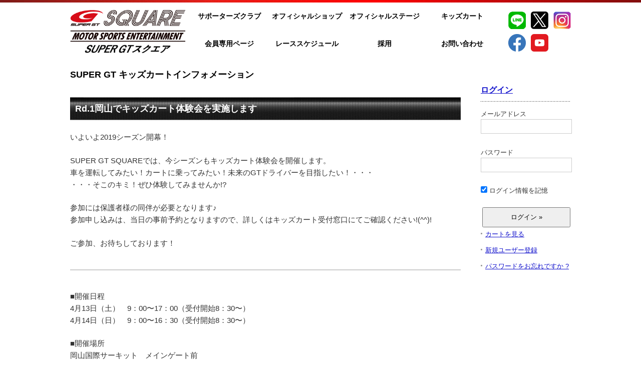

--- FILE ---
content_type: text/html; charset=UTF-8
request_url: https://supergt-square.com/supporters-club-news/190404/
body_size: 13211
content:
<!DOCTYPE html PUBLIC "-//W3C//DTD XHTML 1.1//EN" "http://www.w3.org/TR/xhtml11/DTD/xhtml11.dtd">
<!--[if lt IE 9]><html xmlns="http://www.w3.org/1999/xhtml" class="ie"><![endif]-->
<!--[if (gt IE 9)|!(IE)]><!--><html xmlns="http://www.w3.org/1999/xhtml"><!--<![endif]-->
<head profile="http://gmpg.org/xfn/11">
<meta http-equiv="Content-Type" content="text/html; charset=UTF-8" />
<meta http-equiv="X-UA-Compatible" content="IE=edge,chrome=1" />
<meta name="viewport" content="width=device-width" />
<title>Rd.1岡山でキッズカート体験会を実施します | SUPER GT SQUARE</title>
<meta name="description" content="いよいよ2019シーズン開幕！SUPER GT SQUAREでは、今シーズンもキッズカート体験会を開催します。" />
<link rel="alternate" type="application/rss+xml" title="SUPER GT SQUARE RSS Feed" href="https://supergt-square.com/feed/" />
<link rel="alternate" type="application/atom+xml" title="SUPER GT SQUARE Atom Feed" href="https://supergt-square.com/feed/atom/" />
<link rel="pingback" href="https://supergt-square.com/xmlrpc.php" />


<meta name='robots' content='max-image-preview:large' />

<!-- Google Tag Manager for WordPress by gtm4wp.com -->
<script data-cfasync="false" data-pagespeed-no-defer>
	var gtm4wp_datalayer_name = "dataLayer";
	var dataLayer = dataLayer || [];
</script>
<!-- End Google Tag Manager for WordPress by gtm4wp.com --><script type="text/javascript">
window._wpemojiSettings = {"baseUrl":"https:\/\/s.w.org\/images\/core\/emoji\/14.0.0\/72x72\/","ext":".png","svgUrl":"https:\/\/s.w.org\/images\/core\/emoji\/14.0.0\/svg\/","svgExt":".svg","source":{"concatemoji":"https:\/\/supergt-square.com\/wp-includes\/js\/wp-emoji-release.min.js?ver=6.2.2"}};
/*! This file is auto-generated */
!function(e,a,t){var n,r,o,i=a.createElement("canvas"),p=i.getContext&&i.getContext("2d");function s(e,t){p.clearRect(0,0,i.width,i.height),p.fillText(e,0,0);e=i.toDataURL();return p.clearRect(0,0,i.width,i.height),p.fillText(t,0,0),e===i.toDataURL()}function c(e){var t=a.createElement("script");t.src=e,t.defer=t.type="text/javascript",a.getElementsByTagName("head")[0].appendChild(t)}for(o=Array("flag","emoji"),t.supports={everything:!0,everythingExceptFlag:!0},r=0;r<o.length;r++)t.supports[o[r]]=function(e){if(p&&p.fillText)switch(p.textBaseline="top",p.font="600 32px Arial",e){case"flag":return s("\ud83c\udff3\ufe0f\u200d\u26a7\ufe0f","\ud83c\udff3\ufe0f\u200b\u26a7\ufe0f")?!1:!s("\ud83c\uddfa\ud83c\uddf3","\ud83c\uddfa\u200b\ud83c\uddf3")&&!s("\ud83c\udff4\udb40\udc67\udb40\udc62\udb40\udc65\udb40\udc6e\udb40\udc67\udb40\udc7f","\ud83c\udff4\u200b\udb40\udc67\u200b\udb40\udc62\u200b\udb40\udc65\u200b\udb40\udc6e\u200b\udb40\udc67\u200b\udb40\udc7f");case"emoji":return!s("\ud83e\udef1\ud83c\udffb\u200d\ud83e\udef2\ud83c\udfff","\ud83e\udef1\ud83c\udffb\u200b\ud83e\udef2\ud83c\udfff")}return!1}(o[r]),t.supports.everything=t.supports.everything&&t.supports[o[r]],"flag"!==o[r]&&(t.supports.everythingExceptFlag=t.supports.everythingExceptFlag&&t.supports[o[r]]);t.supports.everythingExceptFlag=t.supports.everythingExceptFlag&&!t.supports.flag,t.DOMReady=!1,t.readyCallback=function(){t.DOMReady=!0},t.supports.everything||(n=function(){t.readyCallback()},a.addEventListener?(a.addEventListener("DOMContentLoaded",n,!1),e.addEventListener("load",n,!1)):(e.attachEvent("onload",n),a.attachEvent("onreadystatechange",function(){"complete"===a.readyState&&t.readyCallback()})),(e=t.source||{}).concatemoji?c(e.concatemoji):e.wpemoji&&e.twemoji&&(c(e.twemoji),c(e.wpemoji)))}(window,document,window._wpemojiSettings);
</script>
<style type="text/css">
img.wp-smiley,
img.emoji {
	display: inline !important;
	border: none !important;
	box-shadow: none !important;
	height: 1em !important;
	width: 1em !important;
	margin: 0 0.07em !important;
	vertical-align: -0.1em !important;
	background: none !important;
	padding: 0 !important;
}
</style>
	<link rel='stylesheet' id='wp-block-library-css' href='https://supergt-square.com/wp-includes/css/dist/block-library/style.min.css?ver=6.2.2' type='text/css' media='all' />
<link rel='stylesheet' id='classic-theme-styles-css' href='https://supergt-square.com/wp-includes/css/classic-themes.min.css?ver=6.2.2' type='text/css' media='all' />
<style id='global-styles-inline-css' type='text/css'>
body{--wp--preset--color--black: #000000;--wp--preset--color--cyan-bluish-gray: #abb8c3;--wp--preset--color--white: #ffffff;--wp--preset--color--pale-pink: #f78da7;--wp--preset--color--vivid-red: #cf2e2e;--wp--preset--color--luminous-vivid-orange: #ff6900;--wp--preset--color--luminous-vivid-amber: #fcb900;--wp--preset--color--light-green-cyan: #7bdcb5;--wp--preset--color--vivid-green-cyan: #00d084;--wp--preset--color--pale-cyan-blue: #8ed1fc;--wp--preset--color--vivid-cyan-blue: #0693e3;--wp--preset--color--vivid-purple: #9b51e0;--wp--preset--gradient--vivid-cyan-blue-to-vivid-purple: linear-gradient(135deg,rgba(6,147,227,1) 0%,rgb(155,81,224) 100%);--wp--preset--gradient--light-green-cyan-to-vivid-green-cyan: linear-gradient(135deg,rgb(122,220,180) 0%,rgb(0,208,130) 100%);--wp--preset--gradient--luminous-vivid-amber-to-luminous-vivid-orange: linear-gradient(135deg,rgba(252,185,0,1) 0%,rgba(255,105,0,1) 100%);--wp--preset--gradient--luminous-vivid-orange-to-vivid-red: linear-gradient(135deg,rgba(255,105,0,1) 0%,rgb(207,46,46) 100%);--wp--preset--gradient--very-light-gray-to-cyan-bluish-gray: linear-gradient(135deg,rgb(238,238,238) 0%,rgb(169,184,195) 100%);--wp--preset--gradient--cool-to-warm-spectrum: linear-gradient(135deg,rgb(74,234,220) 0%,rgb(151,120,209) 20%,rgb(207,42,186) 40%,rgb(238,44,130) 60%,rgb(251,105,98) 80%,rgb(254,248,76) 100%);--wp--preset--gradient--blush-light-purple: linear-gradient(135deg,rgb(255,206,236) 0%,rgb(152,150,240) 100%);--wp--preset--gradient--blush-bordeaux: linear-gradient(135deg,rgb(254,205,165) 0%,rgb(254,45,45) 50%,rgb(107,0,62) 100%);--wp--preset--gradient--luminous-dusk: linear-gradient(135deg,rgb(255,203,112) 0%,rgb(199,81,192) 50%,rgb(65,88,208) 100%);--wp--preset--gradient--pale-ocean: linear-gradient(135deg,rgb(255,245,203) 0%,rgb(182,227,212) 50%,rgb(51,167,181) 100%);--wp--preset--gradient--electric-grass: linear-gradient(135deg,rgb(202,248,128) 0%,rgb(113,206,126) 100%);--wp--preset--gradient--midnight: linear-gradient(135deg,rgb(2,3,129) 0%,rgb(40,116,252) 100%);--wp--preset--duotone--dark-grayscale: url('#wp-duotone-dark-grayscale');--wp--preset--duotone--grayscale: url('#wp-duotone-grayscale');--wp--preset--duotone--purple-yellow: url('#wp-duotone-purple-yellow');--wp--preset--duotone--blue-red: url('#wp-duotone-blue-red');--wp--preset--duotone--midnight: url('#wp-duotone-midnight');--wp--preset--duotone--magenta-yellow: url('#wp-duotone-magenta-yellow');--wp--preset--duotone--purple-green: url('#wp-duotone-purple-green');--wp--preset--duotone--blue-orange: url('#wp-duotone-blue-orange');--wp--preset--font-size--small: 13px;--wp--preset--font-size--medium: 20px;--wp--preset--font-size--large: 36px;--wp--preset--font-size--x-large: 42px;--wp--preset--spacing--20: 0.44rem;--wp--preset--spacing--30: 0.67rem;--wp--preset--spacing--40: 1rem;--wp--preset--spacing--50: 1.5rem;--wp--preset--spacing--60: 2.25rem;--wp--preset--spacing--70: 3.38rem;--wp--preset--spacing--80: 5.06rem;--wp--preset--shadow--natural: 6px 6px 9px rgba(0, 0, 0, 0.2);--wp--preset--shadow--deep: 12px 12px 50px rgba(0, 0, 0, 0.4);--wp--preset--shadow--sharp: 6px 6px 0px rgba(0, 0, 0, 0.2);--wp--preset--shadow--outlined: 6px 6px 0px -3px rgba(255, 255, 255, 1), 6px 6px rgba(0, 0, 0, 1);--wp--preset--shadow--crisp: 6px 6px 0px rgba(0, 0, 0, 1);}:where(.is-layout-flex){gap: 0.5em;}body .is-layout-flow > .alignleft{float: left;margin-inline-start: 0;margin-inline-end: 2em;}body .is-layout-flow > .alignright{float: right;margin-inline-start: 2em;margin-inline-end: 0;}body .is-layout-flow > .aligncenter{margin-left: auto !important;margin-right: auto !important;}body .is-layout-constrained > .alignleft{float: left;margin-inline-start: 0;margin-inline-end: 2em;}body .is-layout-constrained > .alignright{float: right;margin-inline-start: 2em;margin-inline-end: 0;}body .is-layout-constrained > .aligncenter{margin-left: auto !important;margin-right: auto !important;}body .is-layout-constrained > :where(:not(.alignleft):not(.alignright):not(.alignfull)){max-width: var(--wp--style--global--content-size);margin-left: auto !important;margin-right: auto !important;}body .is-layout-constrained > .alignwide{max-width: var(--wp--style--global--wide-size);}body .is-layout-flex{display: flex;}body .is-layout-flex{flex-wrap: wrap;align-items: center;}body .is-layout-flex > *{margin: 0;}:where(.wp-block-columns.is-layout-flex){gap: 2em;}.has-black-color{color: var(--wp--preset--color--black) !important;}.has-cyan-bluish-gray-color{color: var(--wp--preset--color--cyan-bluish-gray) !important;}.has-white-color{color: var(--wp--preset--color--white) !important;}.has-pale-pink-color{color: var(--wp--preset--color--pale-pink) !important;}.has-vivid-red-color{color: var(--wp--preset--color--vivid-red) !important;}.has-luminous-vivid-orange-color{color: var(--wp--preset--color--luminous-vivid-orange) !important;}.has-luminous-vivid-amber-color{color: var(--wp--preset--color--luminous-vivid-amber) !important;}.has-light-green-cyan-color{color: var(--wp--preset--color--light-green-cyan) !important;}.has-vivid-green-cyan-color{color: var(--wp--preset--color--vivid-green-cyan) !important;}.has-pale-cyan-blue-color{color: var(--wp--preset--color--pale-cyan-blue) !important;}.has-vivid-cyan-blue-color{color: var(--wp--preset--color--vivid-cyan-blue) !important;}.has-vivid-purple-color{color: var(--wp--preset--color--vivid-purple) !important;}.has-black-background-color{background-color: var(--wp--preset--color--black) !important;}.has-cyan-bluish-gray-background-color{background-color: var(--wp--preset--color--cyan-bluish-gray) !important;}.has-white-background-color{background-color: var(--wp--preset--color--white) !important;}.has-pale-pink-background-color{background-color: var(--wp--preset--color--pale-pink) !important;}.has-vivid-red-background-color{background-color: var(--wp--preset--color--vivid-red) !important;}.has-luminous-vivid-orange-background-color{background-color: var(--wp--preset--color--luminous-vivid-orange) !important;}.has-luminous-vivid-amber-background-color{background-color: var(--wp--preset--color--luminous-vivid-amber) !important;}.has-light-green-cyan-background-color{background-color: var(--wp--preset--color--light-green-cyan) !important;}.has-vivid-green-cyan-background-color{background-color: var(--wp--preset--color--vivid-green-cyan) !important;}.has-pale-cyan-blue-background-color{background-color: var(--wp--preset--color--pale-cyan-blue) !important;}.has-vivid-cyan-blue-background-color{background-color: var(--wp--preset--color--vivid-cyan-blue) !important;}.has-vivid-purple-background-color{background-color: var(--wp--preset--color--vivid-purple) !important;}.has-black-border-color{border-color: var(--wp--preset--color--black) !important;}.has-cyan-bluish-gray-border-color{border-color: var(--wp--preset--color--cyan-bluish-gray) !important;}.has-white-border-color{border-color: var(--wp--preset--color--white) !important;}.has-pale-pink-border-color{border-color: var(--wp--preset--color--pale-pink) !important;}.has-vivid-red-border-color{border-color: var(--wp--preset--color--vivid-red) !important;}.has-luminous-vivid-orange-border-color{border-color: var(--wp--preset--color--luminous-vivid-orange) !important;}.has-luminous-vivid-amber-border-color{border-color: var(--wp--preset--color--luminous-vivid-amber) !important;}.has-light-green-cyan-border-color{border-color: var(--wp--preset--color--light-green-cyan) !important;}.has-vivid-green-cyan-border-color{border-color: var(--wp--preset--color--vivid-green-cyan) !important;}.has-pale-cyan-blue-border-color{border-color: var(--wp--preset--color--pale-cyan-blue) !important;}.has-vivid-cyan-blue-border-color{border-color: var(--wp--preset--color--vivid-cyan-blue) !important;}.has-vivid-purple-border-color{border-color: var(--wp--preset--color--vivid-purple) !important;}.has-vivid-cyan-blue-to-vivid-purple-gradient-background{background: var(--wp--preset--gradient--vivid-cyan-blue-to-vivid-purple) !important;}.has-light-green-cyan-to-vivid-green-cyan-gradient-background{background: var(--wp--preset--gradient--light-green-cyan-to-vivid-green-cyan) !important;}.has-luminous-vivid-amber-to-luminous-vivid-orange-gradient-background{background: var(--wp--preset--gradient--luminous-vivid-amber-to-luminous-vivid-orange) !important;}.has-luminous-vivid-orange-to-vivid-red-gradient-background{background: var(--wp--preset--gradient--luminous-vivid-orange-to-vivid-red) !important;}.has-very-light-gray-to-cyan-bluish-gray-gradient-background{background: var(--wp--preset--gradient--very-light-gray-to-cyan-bluish-gray) !important;}.has-cool-to-warm-spectrum-gradient-background{background: var(--wp--preset--gradient--cool-to-warm-spectrum) !important;}.has-blush-light-purple-gradient-background{background: var(--wp--preset--gradient--blush-light-purple) !important;}.has-blush-bordeaux-gradient-background{background: var(--wp--preset--gradient--blush-bordeaux) !important;}.has-luminous-dusk-gradient-background{background: var(--wp--preset--gradient--luminous-dusk) !important;}.has-pale-ocean-gradient-background{background: var(--wp--preset--gradient--pale-ocean) !important;}.has-electric-grass-gradient-background{background: var(--wp--preset--gradient--electric-grass) !important;}.has-midnight-gradient-background{background: var(--wp--preset--gradient--midnight) !important;}.has-small-font-size{font-size: var(--wp--preset--font-size--small) !important;}.has-medium-font-size{font-size: var(--wp--preset--font-size--medium) !important;}.has-large-font-size{font-size: var(--wp--preset--font-size--large) !important;}.has-x-large-font-size{font-size: var(--wp--preset--font-size--x-large) !important;}
.wp-block-navigation a:where(:not(.wp-element-button)){color: inherit;}
:where(.wp-block-columns.is-layout-flex){gap: 2em;}
.wp-block-pullquote{font-size: 1.5em;line-height: 1.6;}
</style>
<link rel='stylesheet' id='fancybox-for-wp-css' href='https://supergt-square.com/wp-content/plugins/fancybox-for-wordpress/assets/css/fancybox.css?ver=1.3.4' type='text/css' media='all' />
<link rel='stylesheet' id='wpsbc-style-css' href='https://supergt-square.com/wp-content/plugins/wp-simple-booking-calendar/assets/css/style-front-end.min.css?ver=2.0.15' type='text/css' media='all' />
<link rel='stylesheet' id='dashicons-css' href='https://supergt-square.com/wp-includes/css/dashicons.min.css?ver=6.2.2' type='text/css' media='all' />
<link rel='stylesheet' id='jquery-ui-css' href='https://supergt-square.com/wp-content/plugins/net-shop-admin/js/jquery-ui.min.css?ver=6.2.2' type='text/css' media='all' />
<script type='text/javascript' src='https://supergt-square.com/wp-includes/js/jquery/jquery.min.js?ver=3.6.4' id='jquery-core-js'></script>
<script type='text/javascript' src='https://supergt-square.com/wp-includes/js/jquery/jquery-migrate.min.js?ver=3.4.0' id='jquery-migrate-js'></script>
<script type='text/javascript' src='https://supergt-square.com/wp-content/plugins/fancybox-for-wordpress/assets/js/purify.min.js?ver=1.3.4' id='purify-js'></script>
<script type='text/javascript' src='https://supergt-square.com/wp-content/plugins/fancybox-for-wordpress/assets/js/jquery.fancybox.js?ver=1.3.4' id='fancybox-for-wp-js'></script>
<script type='text/javascript' src='//ajax.googleapis.com/ajax/libs/jqueryui/1/i18n/jquery.ui.datepicker-ja.min.js?ver=6.2.2' id='jquery-ui-js-ja-js'></script>
<link rel="https://api.w.org/" href="https://supergt-square.com/wp-json/" /><link rel="alternate" type="application/json" href="https://supergt-square.com/wp-json/wp/v2/posts/19140" /><link rel="canonical" href="https://supergt-square.com/supporters-club-news/190404/" />
<link rel='shortlink' href='https://supergt-square.com/?p=19140' />
<link rel="alternate" type="application/json+oembed" href="https://supergt-square.com/wp-json/oembed/1.0/embed?url=https%3A%2F%2Fsupergt-square.com%2Fsupporters-club-news%2F190404%2F" />
<link rel="alternate" type="text/xml+oembed" href="https://supergt-square.com/wp-json/oembed/1.0/embed?url=https%3A%2F%2Fsupergt-square.com%2Fsupporters-club-news%2F190404%2F&#038;format=xml" />

<!-- Fancybox for WordPress v3.3.7 -->
<style type="text/css">
	.fancybox-slide--image .fancybox-content{background-color: FFFFFF}div.fancybox-caption{display:none !important;}
	
	img.fancybox-image{border-width:10px;border-color:FFFFFF;border-style:solid;}
	div.fancybox-bg{background-color:rgba(,,,0.3);opacity:1 !important;}div.fancybox-content{border-color:FFFFFF}
	div#fancybox-title{background-color:FFFFFF}
	div.fancybox-content{background-color:FFFFFF}
	div#fancybox-title-inside{color:333333}
	
	
	
	div.fancybox-caption p.caption-title{display:inline-block}
	div.fancybox-caption p.caption-title{font-size:14px}
	div.fancybox-caption p.caption-title{color:333333}
	div.fancybox-caption {color:333333}div.fancybox-caption p.caption-title {background:#fff; width:auto;padding:10px 30px;}div.fancybox-content p.caption-title{color:333333;margin: 0;padding: 5px 0;}body.fancybox-active .fancybox-container .fancybox-stage .fancybox-content .fancybox-close-small{display:block;}
</style><script type="text/javascript">
	jQuery(function () {

		var mobileOnly = false;
		
		if (mobileOnly) {
			return;
		}

		jQuery.fn.getTitle = function () { // Copy the title of every IMG tag and add it to its parent A so that fancybox can show titles
			var arr = jQuery("a[data-fancybox]");jQuery.each(arr, function() {var title = jQuery(this).children("img").attr("title") || '';var figCaptionHtml = jQuery(this).next("figcaption").html() || '';var processedCaption = figCaptionHtml;if (figCaptionHtml.length && typeof DOMPurify === 'function') {processedCaption = DOMPurify.sanitize(figCaptionHtml, {USE_PROFILES: {html: true}});} else if (figCaptionHtml.length) {processedCaption = jQuery("<div>").text(figCaptionHtml).html();}var newTitle = title;if (processedCaption.length) {newTitle = title.length ? title + " " + processedCaption : processedCaption;}if (newTitle.length) {jQuery(this).attr("title", newTitle);}});		}

		// Supported file extensions

				var thumbnails = jQuery("a:has(img)").not(".nolightbox").not('.envira-gallery-link').not('.ngg-simplelightbox').filter(function () {
			return /\.(jpe?g|png|gif|mp4|webp|bmp)(\?[^/]*)*$/i.test(jQuery(this).attr('href'))
		});
		

		// Add data-type iframe for links that are not images or videos.
		var iframeLinks = jQuery('.fancyboxforwp').filter(function () {
			return !/\.(jpe?g|png|gif|mp4|webp|bmp|pdf)(\?[^/]*)*$/i.test(jQuery(this).attr('href'))
		}).filter(function () {
			return !/vimeo|youtube/i.test(jQuery(this).attr('href'))
		});
		iframeLinks.attr({"data-type": "iframe"}).getTitle();

				// Gallery All
		thumbnails.addClass("fancyboxforwp").attr("data-fancybox", "gallery").getTitle();
		iframeLinks.attr({"data-fancybox": "gallery"}).getTitle();

		// Gallery type NONE
		
		// Call fancybox and apply it on any link with a rel atribute that starts with "fancybox", with the options set on the admin panel
		jQuery("a.fancyboxforwp").fancyboxforwp({
			loop: false,
			smallBtn: true,
			zoomOpacity: "auto",
			animationEffect: "fade",
			animationDuration: 500,
			transitionEffect: "fade",
			transitionDuration: "300",
			overlayShow: true,
			overlayOpacity: "0.3",
			titleShow: true,
			titlePosition: "inside",
			keyboard: true,
			showCloseButton: true,
			arrows: true,
			clickContent:false,
			clickSlide: "close",
			mobile: {
				clickContent: function (current, event) {
					return current.type === "image" ? "toggleControls" : false;
				},
				clickSlide: function (current, event) {
					return current.type === "image" ? "close" : "close";
				},
			},
			wheel: false,
			toolbar: true,
			preventCaptionOverlap: true,
			onInit: function() { },			onDeactivate
	: function() { },		beforeClose: function() { },			afterShow: function(instance) { jQuery( ".fancybox-image" ).on("click", function( ){ ( instance.isScaledDown() ) ? instance.scaleToActual() : instance.scaleToFit() }) },				afterClose: function() { },					caption : function( instance, item ) {var title = "";if("undefined" != typeof jQuery(this).context ){var title = jQuery(this).context.title;} else { var title = ("undefined" != typeof jQuery(this).attr("title")) ? jQuery(this).attr("title") : false;}var caption = jQuery(this).data('caption') || '';if ( item.type === 'image' && title.length ) {caption = (caption.length ? caption + '<br />' : '') + '<p class="caption-title">'+jQuery("<div>").text(title).html()+'</p>' ;}if (typeof DOMPurify === "function" && caption.length) { return DOMPurify.sanitize(caption, {USE_PROFILES: {html: true}}); } else { return jQuery("<div>").text(caption).html(); }},
		afterLoad : function( instance, current ) {var captionContent = current.opts.caption || '';var sanitizedCaptionString = '';if (typeof DOMPurify === 'function' && captionContent.length) {sanitizedCaptionString = DOMPurify.sanitize(captionContent, {USE_PROFILES: {html: true}});} else if (captionContent.length) { sanitizedCaptionString = jQuery("<div>").text(captionContent).html();}if (sanitizedCaptionString.length) { current.$content.append(jQuery('<div class=\"fancybox-custom-caption inside-caption\" style=\" position: absolute;left:0;right:0;color:#000;margin:0 auto;bottom:0;text-align:center;background-color:FFFFFF \"></div>').html(sanitizedCaptionString)); }},
			})
		;

			})
</script>
<!-- END Fancybox for WordPress -->
<link rel="stylesheet" href="https://supergt-square.com/wp-content/plugins/frontend-user-admin/frontend-user-admin.css" type="text/css" media="screen" />
<link rel="stylesheet" href="https://supergt-square.com/wp-content/plugins/net-shop-admin/net-shop-admin.css" type="text/css" media="screen" />

<!-- Google Tag Manager for WordPress by gtm4wp.com -->
<!-- GTM Container placement set to footer -->
<script data-cfasync="false" data-pagespeed-no-defer type="text/javascript">
	var dataLayer_content = {"pagePostType":"post","pagePostType2":"single-post","pageCategory":["kidskart-information","supporters-club-news"],"pagePostAuthor":"adminsquare"};
	dataLayer.push( dataLayer_content );
</script>
<script data-cfasync="false" data-pagespeed-no-defer type="text/javascript">
(function(w,d,s,l,i){w[l]=w[l]||[];w[l].push({'gtm.start':
new Date().getTime(),event:'gtm.js'});var f=d.getElementsByTagName(s)[0],
j=d.createElement(s),dl=l!='dataLayer'?'&l='+l:'';j.async=true;j.src=
'//www.googletagmanager.com/gtm.js?id='+i+dl;f.parentNode.insertBefore(j,f);
})(window,document,'script','dataLayer','GTM-K7WXGFX');
</script>
<!-- End Google Tag Manager for WordPress by gtm4wp.com -->		<style type="text/css" id="wp-custom-css">
			#regulationbook {
	border:none;
}
#contents1200 {
	width:1200px;
	margin: auto;
}
.regulation-cover {
	width:367px;
	margin:auto;
}
.regulation-cover img {
	width:367px;
	margin: 0 auto;
	box-shadow: 0 0 8px gray;
}		</style>
		
<link rel="stylesheet" href="https://supergt-square.com/wp-content/themes/canvas_tcd017/style.css?ver=1.0" type="text/css" />
<link rel="stylesheet" href="https://supergt-square.com/wp-content/themes/canvas_tcd017/comment-style.css?ver=1.0" type="text/css" />

<link rel="stylesheet" media="screen and (min-width:641px) ,print" href="https://supergt-square.com/wp-content/themes/canvas_tcd017/style_pc.css?0713?ver=1.0" type="text/css" />
<link rel="stylesheet" media="screen and (max-width:640px)" href="https://supergt-square.com/wp-content/themes/canvas_tcd017/style_sp.css?ver=1.0" type="text/css" />

<link rel="stylesheet" href="https://supergt-square.com/wp-content/themes/canvas_tcd017/japanese.css?ver=1.0" type="text/css" />

<script type="text/javascript" src="https://supergt-square.com/wp-content/themes/canvas_tcd017/js/jscript.js?ver=1.0"></script>
<script type="text/javascript" src="https://supergt-square.com/wp-content/themes/canvas_tcd017/js/scroll.js?ver=1.0"></script>
<script type="text/javascript" src="https://supergt-square.com/wp-content/themes/canvas_tcd017/js/comment.js?ver=1.0"></script>
<script type="text/javascript" src="https://supergt-square.com/wp-content/themes/canvas_tcd017/js/rollover.js?ver=1.0"></script>
<!--[if lt IE 9]>
<link id="stylesheet" rel="stylesheet" href="https://supergt-square.com/wp-content/themes/canvas_tcd017/style_pc.css?ver=1.0" type="text/css" />
<script type="text/javascript" src="https://supergt-square.com/wp-content/themes/canvas_tcd017/js/ie.js?ver=1.0"></script>
<link rel="stylesheet" href="https://supergt-square.com/wp-content/themes/canvas_tcd017/ie.css" type="text/css" />
<![endif]-->


<!--[if IE 7]>
<link rel="stylesheet" href="https://supergt-square.com/wp-content/themes/canvas_tcd017/ie7.css" type="text/css" />
<![endif]-->

<link href="/favicon.ico" type="image/x-icon" rel="icon" /><link href="/favicon.ico" type="image/x-icon" rel="shortcut icon" />
<link rel="apple-touch-icon" sizes="152x152" href="https://supergt-square.com/wp-content/themes/canvas_tcd017/apple-touch-icon.png">
<style type="text/css">
body { font-size:15px; }

a:hover, #index_topics .title a:hover, #index_blog .post_date, #product_list ol li .title a, #related_post .date, .product_headline a:hover, #top_headline .title, #logo_text a:hover, .widget_post_list .date, .tcdw_product_list_widget a.title:hover, #comment_header ul li.comment_switch_active a, #comment_header ul li#comment_closed p,
 #comment_header ul li a:hover
  { color:#D70C19; }

#index_news .month, .index_archive_link a, #post_list .date, #news_list .month, .page_navi a:hover, #post_title .date, #post_pagination a:hover, #product_main_image .title, #news_title .month, #global_menu li a:hover, #wp-calendar td a:hover, #social_link li a, .pc #return_top:hover,
 #wp-calendar #prev a:hover, #wp-calendar #next a:hover, #footer #wp-calendar td a:hover, .widget_search #search-btn input:hover, .widget_search #searchsubmit:hover, .tcdw_category_list_widget a:hover, .tcdw_news_list_widget .month, .tcd_menu_widget a:hover, .tcd_menu_widget li.current-menu-item a, #submit_comment:hover
  { background-color:#D70C19; }

#guest_info input:focus, #comment_textarea textarea:focus
  { border-color:#D70C19; }

#product_list ol li .title a:hover
 { color:#D70C19; }

.index_archive_link a:hover, #social_link li a:hover
 { background-color:#D70C19; }
</style>

<script>
  (function(i,s,o,g,r,a,m){i['GoogleAnalyticsObject']=r;i[r]=i[r]||function(){
  (i[r].q=i[r].q||[]).push(arguments)},i[r].l=1*new Date();a=s.createElement(o),
  m=s.getElementsByTagName(o)[0];a.async=1;a.src=g;m.parentNode.insertBefore(a,m)
  })(window,document,'script','//www.google-analytics.com/analytics.js','ga');

  ga('create', 'UA-58893996-1', 'auto');
  ga('send', 'pageview');

</script>
</head>
<body class="post-template-default single single-post postid-19140 single-format-standard">

 <div id="header_wrap">
  <div id="header" class="clearfix">

   <!-- logo -->
   <h1 id="logo_image" style="top:8px; left:0px;"><a href=" https://supergt-square.com/" title="SUPER GT SQUARE"><img src="https://supergt-square.com/wp-content/uploads/tcd-w/logo.png?1769835606" alt="SUPER GT SQUARE" title="SUPER GT SQUARE" /></a></h1>

   <!-- global menu -->
   <a href="#" class="js-modal-open sp"><img src="https://supergt-square.com/wp-content/themes/canvas_tcd017/img/sns_icon/icon_share.png" alt="" width="20px"><span>SNS</span></a>
<div class="modal js-modal">
    <div class="modal__bg js-modal-close"></div>
    <div class="modal__content">
        <div class="sns_header_sp">
            <div class="sns_icon">
                <p>FOLLOW US</p>
                <ul>
                    <li class="fb">
                        <a href="http://nav.cx/81hsjRW" target="_blank"><img src="https://supergt-square.com/wp-content/themes/canvas_tcd017/img/sns_icon/logo_line.png" alt="LINE" /></a>
                        <p>LINE</p>
                    </li>
                    <li class="">
                        <a href="https://twitter.com/supergt_square?lang=ja" target="_blank"><img src="https://supergt-square.com/wp-content/themes/canvas_tcd017/img/sns_icon/logo_X.png" alt="X" /></a>
                        <p>Twitter</p>
                    </li>
                    <li class="">
                        <a href="https://www.instagram.com/super_gt_square/" target="_blank"><img src="https://supergt-square.com/wp-content/themes/canvas_tcd017/img/sns_icon/logo_insta.png" alt="Instagram" /></a>
                        <p>Instagram</p>
                    </li>
                    <li class="fb">
                        <a href="https://www.facebook.com/SuperGTSquare" target="_blank"><img src="https://supergt-square.com/wp-content/themes/canvas_tcd017/img/sns_icon/logo_fb.png" alt="Facebook" /></a>
                        <p>facebook</p>
                    </li>
                    <li class="">
                        <a href="https://www.youtube.com/channel/UCWXwMCnYyal_CJf0wNntJvg" target="_blank"><img src="https://supergt-square.com/wp-content/themes/canvas_tcd017/img/sns_icon/logo_youtube.png" alt="YouTube" /></a>
                        <p>YouTube</p>
                    </li>
                </ul>
            </div>
        </div>
        <!--<a class="js-modal-close" href="">閉じる</a>-->
    </div><!--modal__inner-->
</div><!--modal-->

   <a href="#" class="menu_button">menu</a>
   <div id="global_menu" class="clearfix header_menu">
    <ul id="menu-%e3%82%b0%e3%83%ad%e3%83%bc%e3%83%90%e3%83%ab%e3%83%a1%e3%83%8b%e3%83%a5%e3%83%bc" class="menu"><li id="menu-item-46126" class="menu-item menu-item-type-custom menu-item-object-custom menu-item-has-children menu-item-46126"><a>サポーターズクラブ</a>
<ul class="sub-menu">
	<li id="menu-item-1188" class="menu-item menu-item-type-post_type menu-item-object-page menu-item-1188"><a href="https://supergt-square.com/membership/">会員専用ページ</a></li>
	<li id="menu-item-46120" class="menu-item menu-item-type-post_type menu-item-object-page menu-item-46120"><a href="https://supergt-square.com/members-shop/">会員専用<br>オンラインショップ</a></li>
	<li id="menu-item-75451" class="menu-item menu-item-type-post_type menu-item-object-page menu-item-75451"><a href="https://supergt-square.com/2026supporters-club/">入会申し込み・会員特典</a></li>
	<li id="menu-item-75452" class="menu-item menu-item-type-post_type menu-item-object-page menu-item-75452"><a href="https://supergt-square.com/2026sc-pass/">2026 SUPER  GT SCパス</a></li>
	<li id="menu-item-345" class="menu-item menu-item-type-post_type menu-item-object-page menu-item-345"><a href="https://supergt-square.com/terms/">会員規約</a></li>
	<li id="menu-item-336" class="menu-item menu-item-type-post_type menu-item-object-page menu-item-336"><a href="https://supergt-square.com/faq/">よくある質問</a></li>
</ul>
</li>
<li id="menu-item-46121" class="menu-item menu-item-type-custom menu-item-object-custom menu-item-46121"><a href="http://supergt-square.com/official-shop/">オフィシャルショップ</a></li>
<li id="menu-item-46122" class="menu-item menu-item-type-custom menu-item-object-custom menu-item-46122"><a href="http://supergt-square.com/official-stage/">オフィシャルステージ</a></li>
<li id="menu-item-46123" class="menu-item menu-item-type-custom menu-item-object-custom menu-item-46123"><a href="http://supergt-square.com/kidskart">キッズカート</a></li>
<li id="menu-item-46124" class="menu-item menu-item-type-post_type menu-item-object-page menu-item-46124"><a href="https://supergt-square.com/membership/">会員専用ページ</a></li>
<li id="menu-item-333" class="menu-item menu-item-type-post_type menu-item-object-page menu-item-333"><a href="https://supergt-square.com/race-schedule/">レーススケジュール</a></li>
<li id="menu-item-46125" class="menu-item menu-item-type-custom menu-item-object-custom menu-item-46125"><a href="http://supergt-square.com/staff">採用</a></li>
<li id="menu-item-393" class="menu-item menu-item-type-post_type menu-item-object-page menu-item-393"><a href="https://supergt-square.com/contacts/">お問い合わせ</a></li>
</ul>    <div class="sns_header_pc">
        <div class="sns_icon">
        <ul>
            <li class="fb">
                <a href="http://nav.cx/81hsjRW" target="_blank">
                    <img src="https://supergt-square.com/wp-content/themes/canvas_tcd017/img/sns_icon/logo_line.png" alt="LINE" />
                </a>
            </li>
            <li class="">
                <a href="https://twitter.com/supergt_square?lang=ja" target="_blank">
                    <img src="https://supergt-square.com/wp-content/themes/canvas_tcd017/img/sns_icon/logo_X.png" alt="X" />
                </a>
            </li>
            <li class="">
                <a href="https://www.instagram.com/super_gt_square/" target="_blank">
                    <img src="https://supergt-square.com/wp-content/themes/canvas_tcd017/img/sns_icon/logo_insta.png" alt="Instagram" />
                </a>
            </li>
            <li class="fb">
                <a href="https://www.facebook.com/SuperGTSquare" target="_blank">
                    <img src="https://supergt-square.com/wp-content/themes/canvas_tcd017/img/sns_icon/logo_fb.png" alt="Facebook" />
                </a>
            </li>
            <li class="">
                <a href="https://www.youtube.com/channel/UCWXwMCnYyal_CJf0wNntJvg" target="_blank">
                    <img src="https://supergt-square.com/wp-content/themes/canvas_tcd017/img/sns_icon/logo_youtube.png" alt="YouTube" />
                </a>
            </li>
        </ul>
    </div>
    </div>
   </div>

  </div><!-- END #header -->
 </div><!-- END #header_wrap -->

<div id="top_headline" class="celarfix test">
 <h2 class="archive_headline">SUPER GT キッズカートインフォメーション</h2>
</div>


<div id="contents" class="clearfix">

 <div id="main_col">

    <div id="post_title" class="clearfix">
   <h2>Rd.1岡山でキッズカート体験会を実施します</h2>
  </div>

  <div class="post clearfix">

   <p>いよいよ2019シーズン開幕！</p>
<p>SUPER GT SQUAREでは、今シーズンもキッズカート体験会を開催します。<br />
車を運転してみたい！カートに乗ってみたい！未来のGTドライバーを目指したい！・・・<br />
・・・そこのキミ！ぜひ体験してみませんか!?</p>
<p>参加には保護者様の同伴が必要となります♪<br />
参加申し込みは、当日の事前予約となりますので、詳しくはキッズカート受付窓口にてご確認ください!(^^)!</p>
<p>ご参加、お待ちしております！</p>
<hr />
<p>■開催日程<br />
4月13日（土）　9：00〜17：00（受付開始8：30〜）<br />
4月14日（日）　9：00〜16：30（受付開始8：30〜）</p>
<p>■開催場所<br />
岡山国際サーキット　メインゲート前</p>
<p><a href="https://supergt-square.com/wp-content/uploads/2019/04/722b0cfdb0380d22aa21ce1d167169fb.jpg"><img decoding="async" src="https://supergt-square.com/wp-content/uploads/2019/04/722b0cfdb0380d22aa21ce1d167169fb-1024x768.jpg" alt="" width="451" height="338" class="wp-image-19167  alignnone" srcset="https://supergt-square.com/wp-content/uploads/2019/04/722b0cfdb0380d22aa21ce1d167169fb-1024x768.jpg 1024w, https://supergt-square.com/wp-content/uploads/2019/04/722b0cfdb0380d22aa21ce1d167169fb-260x195.jpg 260w" sizes="(max-width: 451px) 100vw, 451px" /></a></p>
<p><strong>■募集人数</strong><br />
13日（土）12回×6台　＝72組<br />
14日（日）12回×6台　＝72組</p>
<p><strong>■参加資格</strong><br />
身長100cm～135cmまでの小学生<br />
保護者の方と2名1組でご参加いただきます。</p>
<p><strong>■参加費</strong><br />
無料</p>
<p><strong>■受付方法</strong><br />
予約制（参加条件を確認し、実施時間帯の予約を取ります。）</p>
<p>※体験会の流れはこちら（<a href="https://supergt-square.com/kidskart/">https://supergt-square.com/kidskart/#flow</a><u>）</u></p>
<p><a href="https://supergt-square.com/wp-content/uploads/2019/04/kids_kart2019_Rd1.okayama_0405.jpg"><img decoding="async" loading="lazy" src="https://supergt-square.com/wp-content/uploads/2019/04/kids_kart2019_Rd1.okayama_0405-724x1024.jpg" alt="" width="510" height="723" class="alignnone wp-image-19166 " /></a></p>
<p>&nbsp;</p>
   
  </div><!-- END .post -->

    <div id="post_meta" class="clearfix">
   <ul id="meta">
        <!--<li><a href="/members-shop/">会員専用 SUPER GT OFFICIAL SHOP 商品一覧へ</a></li>-->
   </ul>
   <ul class="bookmark clearfix">
 <li class="twitter_button">
  <a href="https://twitter.com/share" class="twitter-share-button" data-count="vertical">tweet</a>
  <script type="text/javascript">!function(d,s,id){var js,fjs=d.getElementsByTagName(s)[0];if(!d.getElementById(id)){js=d.createElement(s);js.id=id;js.src="//platform.twitter.com/widgets.js";fjs.parentNode.insertBefore(js,fjs);}}(document,"script","twitter-wjs");</script>
 </li>
 <li class="facebook_button">
  <div class="fb-like" data-href="http://supergt-square.com/supporters-club-news/190404/" data-send="false" data-layout="box_count" data-width="60" data-show-faces="false"></div>
 </li>
  <li class="hatena_button">
  <a href="//b.hatena.ne.jp/entry/http://supergt-square.com/supporters-club-news/190404/" class="hatena-bookmark-button" data-hatena-bookmark-title="Rd.1岡山でキッズカート体験会を実施します" data-hatena-bookmark-layout="vertical" title="Rd.1岡山でキッズカート体験会を実施しますをはてなブックマークに追加">
   <img src="//b.st-hatena.com/images/entry-button/button-only.gif" alt="このエントリーをはてなブックマークに追加" width="20" height="20" style="border: none;" />
  </a>
  <script type="text/javascript" src="//b.st-hatena.com/js/bookmark_button.js" charset="utf-8" async="async"></script>
 </li>
 </ul>  </div>
  
  
  
  
  
 </div><!-- END #main_col -->

 
<div id="side_col">

 <div class="side_widget clearfix frontend_user_admin" id="frontend_user_admin-2">
<h3 class="side_headline"><a href="https://supergt-square.com/login/">ログイン</a></h3>
<div class="frontend-user-admin-widget-login"><form id="loginform" action="https://supergt-square.com/login/" method="post">
<p><label>メールアドレス<br />
<input type="text" name="log" id="widget_user_login" class="input" value="" size="20" /></label></p>
<p><label>パスワード<br />
<input type="password" name="pwd" id="widget_user_pass" class="input" value="" size="20" /></label></p>
<p class="forgetmenot"><label><input name="rememberme" type="checkbox" id="widget_rememberme" value="forever" checked="checked" /> ログイン情報を記憶</label></p>
<p class="submit">
<input type="submit" name="wp-submit" id="wp-submit" class="submit login" value="ログイン &raquo;" />
<input type="hidden" name="redirect_to" value="https://supergt-square.com/supporters-club-news/190404/" />
<input type="hidden" name="testcookie" value="1" />
</p>
</form>

<ul>
<li class="widget_menu0"><a href="https://supergt-square.com/cart/">カートを見る</a></li>
<li class="register"><a href="https://supergt-square.com/login/?action=register">新規ユーザー登録</a></li>
<li class="lostpassword"><a href="https://supergt-square.com/login/?action=lostpassword" title="パスワード紛失取り扱い">パスワードをお忘れですか ?</a></li>
</ul>
</div></div>

</div>
</div><!-- END #contents -->


 <a id="return_top" href="#header">ページ上部へ戻る</a>

   

 <div id="footer_logo_area">
  <div id="footer_logo_area_inner" class="clearfix">

    <!-- logo -->
    

    <!-- global menu -->
          <div class="footer_menu_area">
          <div class="footer_menu_area_logo">
              <a href="/"><img src="https://supergt-square.com/wp-content/uploads/2023/04/logo230410.png" alt=""></a>
          </div>
          <div class="footer_menu_area_box sp_none">
              <ul>
                  <li class="before_none">サポーターズクラブ
                      <ul>
                          <li><a href="/membership/">会員専用ページ</a></li>
                          <li><a href="/members-shop/">会員専用<br>オンラインショップ</a></li>
                          <li><a href="/2026supporters-club/">入会申し込み・会員特典</a></li>
                          <li><a href="/2026sc-pass/">2026 SUPER GT SCパス</a></li>
                          <li><a href="/terms/">会員規約</a></li>
                          <li><a href="/faq/">よくある質問</a></li>
                      </ul>
                  </li>
              </ul>
              <ul>
                  <li><a href="/official-shop">オフィシャルショップ</a></li>
                  <li><a href="/official-stage/">オフィシャルステージ</a></li>
                  <li><a href="/kidskart">キッズカート</a></li>
                  <li><a href="/race-schedule/">レーススケジュール</a></li>
                  <li><a href="/aboutus/">ABOUT US</a></li>
                  <li><a href="/staff/">採用</a></li>
                  <li><a href="/contacts/">お問い合わせ</a></li>
              </ul>
          </div>
      </div>
      <!--<div id="footer_menu" class="clearfix">
          <ul id="menu-%e3%82%b0%e3%83%ad%e3%83%bc%e3%83%90%e3%83%ab%e3%83%a1%e3%83%8b%e3%83%a5%e3%83%bc-1" class="menu"><li class="menu-item menu-item-type-custom menu-item-object-custom menu-item-has-children menu-item-46126"><a>サポーターズクラブ</a>
<ul class="sub-menu">
	<li class="menu-item menu-item-type-post_type menu-item-object-page menu-item-1188"><a href="https://supergt-square.com/membership/">会員専用ページ</a></li>
	<li class="menu-item menu-item-type-post_type menu-item-object-page menu-item-46120"><a href="https://supergt-square.com/members-shop/">会員専用<br>オンラインショップ</a></li>
	<li class="menu-item menu-item-type-post_type menu-item-object-page menu-item-75451"><a href="https://supergt-square.com/2026supporters-club/">入会申し込み・会員特典</a></li>
	<li class="menu-item menu-item-type-post_type menu-item-object-page menu-item-75452"><a href="https://supergt-square.com/2026sc-pass/">2026 SUPER  GT SCパス</a></li>
	<li class="menu-item menu-item-type-post_type menu-item-object-page menu-item-345"><a href="https://supergt-square.com/terms/">会員規約</a></li>
	<li class="menu-item menu-item-type-post_type menu-item-object-page menu-item-336"><a href="https://supergt-square.com/faq/">よくある質問</a></li>
</ul>
</li>
<li class="menu-item menu-item-type-custom menu-item-object-custom menu-item-46121"><a href="http://supergt-square.com/official-shop/">オフィシャルショップ</a></li>
<li class="menu-item menu-item-type-custom menu-item-object-custom menu-item-46122"><a href="http://supergt-square.com/official-stage/">オフィシャルステージ</a></li>
<li class="menu-item menu-item-type-custom menu-item-object-custom menu-item-46123"><a href="http://supergt-square.com/kidskart">キッズカート</a></li>
<li class="menu-item menu-item-type-post_type menu-item-object-page menu-item-46124"><a href="https://supergt-square.com/membership/">会員専用ページ</a></li>
<li class="menu-item menu-item-type-post_type menu-item-object-page menu-item-333"><a href="https://supergt-square.com/race-schedule/">レーススケジュール</a></li>
<li class="menu-item menu-item-type-custom menu-item-object-custom menu-item-46125"><a href="http://supergt-square.com/staff">採用</a></li>
<li class="menu-item menu-item-type-post_type menu-item-object-page menu-item-393"><a href="https://supergt-square.com/contacts/">お問い合わせ</a></li>
</ul>          <ul id="menu-%e3%83%95%e3%83%83%e3%82%bf%e3%83%bc%e3%83%a1%e3%83%8b%e3%83%a5%e3%83%bc" class="menu"><li id="menu-item-342" class="menu-item menu-item-type-post_type menu-item-object-page menu-item-342"><a href="https://supergt-square.com/aboutus/">SUPER GT SQUARE</a></li>
<li id="menu-item-341" class="menu-item menu-item-type-post_type menu-item-object-page menu-item-341"><a href="https://supergt-square.com/%e5%88%a9%e7%94%a8%e8%a6%8f%e7%b4%84/">利用規約</a></li>
<li id="menu-item-1163" class="menu-item menu-item-type-post_type menu-item-object-page menu-item-1163"><a href="https://supergt-square.com/guide/">ご利用ガイド</a></li>
<li id="menu-item-337" class="menu-item menu-item-type-post_type menu-item-object-page menu-item-337"><a href="https://supergt-square.com/privacy/">プライバシーポリシー</a></li>
</ul>      </div>-->
    
  </div><!-- END #footer_logo_inner -->
 </div><!-- END #footer_logo -->


 <div id="copyright">

  <div id="copyright_inner" class="clearfix">

   <!-- social button -->
      <ul id="social_link" class="clearfix">
        <li>
<div
  class="fb-like"
  data-share="true"
  data-width="650"
  data-show-faces="true">
</div>
</li>
    <!--FBアイコン    <li class="facebook"><a class="target_blank" href="https://www.facebook.com/SuperGTSquare">facebook</a></li>-->
       </ul>
   
   <p>Copyright &copy;&nbsp; <a href="https://supergt-square.com/">SUPER GT SQUARE</a> All rights reserved.</p>

  </div>
 </div>

<div id="fb-root"></div>
<script type="text/javascript">(function(d, s, id) {
  var js, fjs = d.getElementsByTagName(s)[0];
  if (d.getElementById(id)) return;
  js = d.createElement(s); js.id = id;
  js.src = "//connect.facebook.net/ja_JP/all.js#xfbml=1";
  fjs.parentNode.insertBefore(js, fjs);
}(document, 'script', 'facebook-jssdk'));</script>

			<script>
				// Used by Gallery Custom Links to handle tenacious Lightboxes
				//jQuery(document).ready(function () {

					function mgclInit() {
						
						// In jQuery:
						// if (jQuery.fn.off) {
						// 	jQuery('.no-lightbox, .no-lightbox img').off('click'); // jQuery 1.7+
						// }
						// else {
						// 	jQuery('.no-lightbox, .no-lightbox img').unbind('click'); // < jQuery 1.7
						// }

						// 2022/10/24: In Vanilla JS
						var elements = document.querySelectorAll('.no-lightbox, .no-lightbox img');
						for (var i = 0; i < elements.length; i++) {
						 	elements[i].onclick = null;
						}


						// In jQuery:
						//jQuery('a.no-lightbox').click(mgclOnClick);

						// 2022/10/24: In Vanilla JS:
						var elements = document.querySelectorAll('a.no-lightbox');
						for (var i = 0; i < elements.length; i++) {
						 	elements[i].onclick = mgclOnClick;
						}

						// in jQuery:
						// if (jQuery.fn.off) {
						// 	jQuery('a.set-target').off('click'); // jQuery 1.7+
						// }
						// else {
						// 	jQuery('a.set-target').unbind('click'); // < jQuery 1.7
						// }
						// jQuery('a.set-target').click(mgclOnClick);

						// 2022/10/24: In Vanilla JS:
						var elements = document.querySelectorAll('a.set-target');
						for (var i = 0; i < elements.length; i++) {
						 	elements[i].onclick = mgclOnClick;
						}
					}

					function mgclOnClick() {
						if (!this.target || this.target == '' || this.target == '_self')
							window.location = this.href;
						else
							window.open(this.href,this.target);
						return false;
					}

					// From WP Gallery Custom Links
					// Reduce the number of  conflicting lightboxes
					function mgclAddLoadEvent(func) {
						var oldOnload = window.onload;
						if (typeof window.onload != 'function') {
							window.onload = func;
						} else {
							window.onload = function() {
								oldOnload();
								func();
							}
						}
					}

					mgclAddLoadEvent(mgclInit);
					mgclInit();

				//});
			</script>
		
<!-- GTM Container placement set to footer -->
<!-- Google Tag Manager (noscript) -->
				<noscript><iframe src="https://www.googletagmanager.com/ns.html?id=GTM-K7WXGFX" height="0" width="0" style="display:none;visibility:hidden" aria-hidden="true"></iframe></noscript>
<!-- End Google Tag Manager (noscript) --><script type='text/javascript' src='https://supergt-square.com/wp-includes/js/comment-reply.min.js?ver=6.2.2' id='comment-reply-js'></script>
<script type='text/javascript' src='https://supergt-square.com/wp-includes/js/jquery/ui/core.min.js?ver=1.13.2' id='jquery-ui-core-js'></script>
<script type='text/javascript' src='https://supergt-square.com/wp-includes/js/jquery/ui/datepicker.min.js?ver=1.13.2' id='jquery-ui-datepicker-js'></script>
<script type='text/javascript' id='jquery-ui-datepicker-js-after'>
jQuery(function(jQuery){jQuery.datepicker.setDefaults({"closeText":"\u9589\u3058\u308b","currentText":"\u4eca\u65e5","monthNames":["1\u6708","2\u6708","3\u6708","4\u6708","5\u6708","6\u6708","7\u6708","8\u6708","9\u6708","10\u6708","11\u6708","12\u6708"],"monthNamesShort":["1\u6708","2\u6708","3\u6708","4\u6708","5\u6708","6\u6708","7\u6708","8\u6708","9\u6708","10\u6708","11\u6708","12\u6708"],"nextText":"\u6b21","prevText":"\u524d","dayNames":["\u65e5\u66dc\u65e5","\u6708\u66dc\u65e5","\u706b\u66dc\u65e5","\u6c34\u66dc\u65e5","\u6728\u66dc\u65e5","\u91d1\u66dc\u65e5","\u571f\u66dc\u65e5"],"dayNamesShort":["\u65e5","\u6708","\u706b","\u6c34","\u6728","\u91d1","\u571f"],"dayNamesMin":["\u65e5","\u6708","\u706b","\u6c34","\u6728","\u91d1","\u571f"],"dateFormat":"yy\u5e74mm\u6708d\u65e5","firstDay":1,"isRTL":false});});
</script>
<script type='text/javascript' id='wpsbc-script-js-extra'>
/* <![CDATA[ */
var wpsbc = {"ajax_url":"https:\/\/supergt-square.com\/wp-admin\/admin-ajax.php"};
/* ]]> */
</script>
<script type='text/javascript' src='https://supergt-square.com/wp-content/plugins/wp-simple-booking-calendar/assets/js/script-front-end.min.js?ver=2.0.15' id='wpsbc-script-js'></script>
<script type='text/javascript' src='https://supergt-square.com/wp-content/plugins/duracelltomi-google-tag-manager/dist/js/gtm4wp-form-move-tracker.js?ver=1.22.3' id='gtm4wp-form-move-tracker-js'></script>
<script type='text/javascript' src='https://supergt-square.com/wp-includes/js/jquery/jquery.form.min.js?ver=4.3.0' id='jquery-form-js'></script>
</body>
</html>

--- FILE ---
content_type: text/css
request_url: https://supergt-square.com/wp-content/plugins/net-shop-admin/net-shop-admin.css
body_size: 2300
content:
.imedisabled {
	ime-mode: disabled;
}
.textCenter {
	text-align:center;
}
.textRight {
	text-align:right;
}
.textLeft {
	text-align:left;
}
.submit {
	line-height:1;
	padding:3px;
	margin:0;
}
.clearboth:after {
	content:" ";
	clear:both;
	height:0;
	display:block;
	visibility:hidden;
}
.required {
	color:#CC0000;
}
.width50 {
	width:50px;
}
.width100 {
	width:100px;
}
.width200 {
	width:200px;
}
.width300 {
	width:300px;
}
.width400 {
	width:400px;
}
.width500 {
	width:500px;
}
.red {
	color:#FF0000;
}
#net_shop_admin_flow {
	margin:30px 0;
	height:30px;
	padding:0;
	background:#f1f1f1;
}
#net_shop_admin_flow ol {
	position:relative;
	left:50%;
	clear:left;
	float:left;
	padding:0;
	list-style:decimal outside;
}
#net_shop_admin_flow ol:after {
	content:" ";
	clear:both;
	height:0;
	display:block;
	visibility:hidden;
}
#net_shop_admin_flow ol li {
	position:relative;
	top:0;
	margin:0 10px 0 20px;
	padding:0;
	height:30px;
	float:left;
	right:50%;
	list-style:decimal outside;
}
#net_shop_admin_flow ol li span.current {
	color:#FF0000;
}
#net_shop_admin_shopping_cart {
	margin:0 0 40px;
	padding:0;
	clear:both;
}
#net_shop_admin_shopping_cart table {
	width:100%;
	margin:0 0 1em;
	padding:0;
}
#net_shop_admin_shopping_cart table td.code {
	text-align:center;
}
#net_shop_admin_shopping_cart table td.price {
	text-align:center;
	white-space: nowrap;
}
#net_shop_admin_shopping_cart table td.quantity {
	text-align:center;
	white-space: nowrap;
}
#net_shop_admin_shopping_cart table td.coupon {
	text-align:center;
}
#net_shop_admin_shopping_cart table td.weight {
	text-align:center;
}
#net_shop_admin_shopping_cart table td.subtotal {
	text-align:center;
	white-space: nowrap;
}
#net_shop_admin_shopping_cart table td.return {
	text-align:center;
	white-space: nowrap;
}
#net_shop_admin_shopping_cart table td.delete {
	text-align:center;
	white-space: nowrap;
}
#net_shop_admin_shopping_cart table .thumbnail_table, #net_shop_admin_shopping_cart table .thumbnail_table td {
	border:0;
	padding:0;
	line-height:1.2rem;
	width:auto;
}
#net_shop_admin_shopping_cart table .thumbnail_table img {
	margin:0;
	padding:0;
	max-width:none;
}
#net_shop_admin_shopping_cart input, #net_shop_admin_checkout input, #net_shop_admin_checkout_body input {
	margin:0 !important;
}
#net_shop_admin_checkout_body {
	margin:0 0 40px;
}
#net_shop_admin_checkout_body p {
	margin:0;
}
#net_shop_admin_checkout_body textarea {
	width:100%;
	font-size:100%;
}
#net_shop_admin_checkout_body dl {
	margin:20px 0;
}
#net_shop_admin_checkout_body .right {
	text-align:right;
}
#net_shop_admin_checkout_body .order_comment {
	margin:5px auto;
	width:99%;
	height:100px;
	padding:3px 5px;
	border:1px solid #CCCCCC;
}
#net_shop_admin_checkout_body table table {
	width:100%;
}
.net_shop_admin_checkout_body_sp p {
	margin:0.4em 0 0.8em !important;
}
.net_shop_admin_checkout_body_sp dd {
	margin-bottom:0.8em !important;
}
#net_shop_admin_checkout_body .postage {
	font-weight:normal;
}
.inner-table td.code {
	text-align:center;
}
.inner-table td.price {
	text-align:center;
}
.inner-table td.quantity {
	text-align:center;
}
.inner-table td.subtotal {
	text-align:center;
}
.inner-table td.delete {
	text-align:center;
}
.net_shop_admin_noborder, .net_shop_admin_noborder td {
	border:none;
	vertical-align:middle;
}
.shopping_cart_error {
	text-align:center;
	color:#FF0000;
}
#net_shop_admin_checkout {
	background:#EFEFEF;
	margin:20px 0;
	padding:20px 30px;
}
#net_shop_admin_checkout_first {
	float:left;
	overflow:hidden;
	width:45%;
	text-align:center;
}
#net_shop_admin_checkout_login {
	float:right;
	overflow:hidden;
	width:45%;
	text-align:center;
}
#net_shop_admin_checkout_login dl {
	clear:both;
	margin:auto;
	width:300px;
}
#net_shop_admin_checkout_login dl dt {
	width:120px;
	float:left;
	margin:5px 0;
	font-weight:normal;
}
#net_shop_admin_checkout_login dl dd {
	width:150px;
	float:left;
	text-align:left;
	margin:5px 0;
}
#net_shop_admin_checkout dl dd input {
	border:1px solid #CCCCCC;
	width:130px;
}
#net_shop_admin_checkout p.desc {
	color:#FF3300;
	text-align:center;
}
#net_shop_admin_checkout p.title span {
	background:#FEFEFE;
	font-weight:bold;
	padding:5px;
	line-height:1.8;
}
#net_shop_admin_checkout p.submit {
	clear:both;
	text-align:center;
}
#net_shop_admin_checkout:after {
	content:" ";
	clear:both;
	height:0;
	display:block;
	visibility:hidden;
}
.form-table {
	border-collapse:collapse;
	clear:both;
	margin:1em 0 20px;
	width:100%;
}
.form-table thead th {
	text-align:center;
	white-space:nowrap;
	padding:5px !important;
}
.form-table tbody th {
	padding:10px;
	text-align:center;
	vertical-align:middle;
	border-right:none;
	white-space:nowrap;
}
.form-table tbody th.changebox {
	width:120px;
	text-align:right;
}
.form-table tbody th.textRight {
	text-align:right;
}
.form-table td {
	margin:0;
	padding:10px;
	vertical-align:middle;
	word-break:break-all;
	overflow:hidden;
	padding:5px !important;
}
.form-table td.error_attribute {
	background:#FFCCCC;
}
.form-table td.error_attribute p {
	margin:0;
	padding:0;
}
.form-table td.error_attribute p.red, p.red {
	color:#FF0000;
	font-weight:bold;
}
.inner-table {
	width:100%;
}
.net-shop-admin-login {
	padding:10px;
	margin:-10px;
}
.net-shop-admin-login div#login_error {
	border:1px solid #FF0000;
	color:#FF0000;
	background:#FFCCCC;
	padding:5px;
	margin:5px;
}
.net-shop-admin-login div.message {
	color:#000000;
	padding:5px;
	margin:5px;
	font-weight: bold;
}
.net-shop-admin-login .input {
	border:1px solid #CCCCCC;
	padding:3px 5px;
	width:120px;
}
.net-shop-admin-login .user-email, .net-shop-admin-login .user-url {
	width:240px;
}
.net-shop-admin-login .textarea {
	border:1px solid #CCCCCC;
	padding:3px 5px;
	width:300px;
	height:100px;
}
.net-shop-admin-login .select {
	border:1px solid #AECEEC;
	padding:3px 0px;
}
.net-shop-admin-login .submit {
	padding:3px 5px;
}
.net-shop-admin-login .form-table th {
	width:120px;
}
.net-shop-admin-login .form-table td {
	padding:5px;
}
.net-shop-admin-login .user_email {
	width:240px;
}
.net-shop-admin-login .address1 {
	width:240px;
}
.net-shop-admin-login .address2 {
	width:240px;
}
div#login_error {
	border:1px solid #FF0000;
	color:#FF0000;
	background:#FFCCCC;
	padding:5px;
	margin:5px;
}
div.message {
	padding:5px;
	margin:5px;
	font-weight: bold;
}
ul.net_shop_admin_product_list {
	margin:0;
	padding:0;
}
ul.net_shop_admin_product_list li {
	list-style-type:none;
	list-style-position:outside;
	overflow:hidden;
}
ul.net_shop_admin_product_list dl {
	clear:both;
}
ul.net_shop_admin_product_list dt {
	float:left;
	width:330px;
	text-align:center;
}
ul.net_shop_admin_product_list dt img {
	border:1px solid #C9C9C9;
}
ul.net_shop_admin_product_list dd {
	float:left;
	width:300px;
}
ul.net_shop_admin_product_list dd .price {
	color:#990000;
	font-weight:bold;
}
ul.net_shop_admin_product_list li ul {
	display:block;
	list-style:disc;
}
ul.net_shop_admin_product_list li ul li {
	list-style-type:disc;
	list-style-position:inside;
	margin-left:30px;
	vertical-align:middle;
}
.product_list_result {
	text-align:right;
}
.product_list_navi {
	text-align:center;
}
.widget_net_shop_admin_category_list {
	margin:0 0 0 30px;
	padding:0;
}
.widget_net_shop_admin_category_list ul {
	margin:0;
	padding:0px;
}
.widget_net_shop_admin_category_list ul li {
	list-style-position:outside;
	margin:0 -10px 0 -15px;
	padding:0;
}
.widget_net_shop_admin_recently_checked {
	margin:0 -20px 0 -20px;
	padding:0;
}
.widget_net_shop_admin_recently_checked ul {
	margin:0;
	padding:0;
}
.widget_net_shop_admin_recently_checked ul li {
	list-style-type:none;
	list-style-position:outside;
	margin:0;
	padding:0;
}
#net_shop_admin_wishlist ul {
	margin:0;
	padding:0px;
}
#net_shop_admin_wishlist ul li {
	list-style-position:outside;
	margin:0;
	padding:0;
}
.net_shop_admin_product_quantity {
	width:30px;
}
.net_shop_admin_update_quantity {
	text-align:right;
}
.net_shop_admin_update_quantity_image {
	vertical-align:middle;
	margin:0 !important;
	border:0;
}
.net_shop_admin_subtotal {
	text-align:right;
}
.net_shop_admin_checkout {
	text-align:right;
}
.net_shop_admin_maintenance {
	text-align:right;
	color:#FF0000;
	font-weight:bold;
}
.net_shop_admin_coupon {
	text-align:right;
}
#net_shop_admin_history table {
	width:95%;
	margin:20px auto 30px;
}
#net_shop_admin_history table th, #net_shop_admin_history table td {
	padding:7px;
}
#net_shop_admin_history table tbody th {
	text-align:left;
}
#net_shop_admin_history table tbody th span {
	margin-left:20px;
}
#net_shop_admin_history table tbody td {
	text-align:center;
}
#net_shop_admin_history table tfoot td {
	text-align:center;
}
#net_shop_admin_history table tbody td.textLeft {
	text-align:left;
}
#net_shop_admin_history table dl dt {
	width:100px;
	float:left;
	text-align:center;
}
#net_shop_admin_history table dl dd {
	margin-left:100px;
}
textarea.free_textarea {
	width:100%;
	height:100px;
	padding:3px 5px;
	border:1px solid #CCCCCC;
}
span.price {
	color:#990000;
	font-weight:bold;
}
.nsa_widget {
	margin:0;
}
.nsa_widget dl {
	margin:0;
}
.nsa_widget dl dd {
	margin:0 0 5px 0;
}
.nsa_widget #nsa_s {
	width:120px;
}
.nsa_widget #nsa_min, .nsa_widget #nsa_max {
	width:30px;
}
.nsa_widget ul {
	margin:0;
}
.nsa_widget ul li:before {
	content:'';
}
.nsa_shopping_cart p {
	margin:10px 0;
	text-align:center;
}
.nsa_recently_checked_products p {
	margin:10px 0;
	text-align:center;
}
.product_free_cart {
	margin-left:1em;
}
#nsa_searchform {
	padding:10px;
}
.nsa_product_list:after {
	content:" ";
	clear:both;
	height:0;
	display:block;
	visibility:hidden;
}
.nsa_product_child {
	display:inline;
	float:left;
	text-align:center;
	width:250px;
	margin-top: 0;
	margin-right: 0px;
	margin-bottom: 15px;
	margin-left: 0px;
}
.nsa_product_select, .nsa_product_addtocartall {
	text-align:right;
	clear:both;
}
.nsa_product_order_select {
	text-align:right;
	clear:both;
}
.nsa_product_order_select:after {
	content:" ";
	clear:both;
	height:0;
	display:block;
	visibility:hidden;
}
.nsa_product_order_select ul {
	list-style:none;
	float:right;
	margin:10px 0 5px !important;
}
.nsa_product_order_select ul li {
	background:none;
	display:inline;
	float:left;
	padding:3px;
	margin:0 5px !important;
}
.nsa_product_order_select ul:after {
	content:" ";
	clear:both;
	height:0;
	display:block;
	visibility:hidden;
}
.nsa_product_order_select ul li.current {
	background:#CCC;
}
.nsa_product_display_select {
	text-align:right;
	clear:both;
}
.nsa_product_display_select:after {
	content:" ";
	clear:both;
	height:0;
	display:block;
	visibility:hidden;
}
.nsa_product_display_select ul {
	list-style:none;
	float:right;
	margin:5px 0 10px !important;
}
.nsa_product_display_select ul li {
	background:none;
	display:inline;
	float:left;
	padding:3px;
	margin:0 5px !important;
}
.nsa_product_display_select ul:after {
	content:" ";
	clear:both;
	height:0;
	display:block;
	visibility:hidden;
}
.nsa_product_display_select ul li.current {
	background:#CCC;
}
.displaying-num {
	margin-right: 10px;
}
.tablenav-pages {
	clear:both;
	margin: 1em auto;
	line-height:2em;
	text-align:center;
}
a.page-numbers, .tablenav-pages .current {
	color:#666666;
	padding: 2px .4em;
	border:solid 1px #CCCCCC;
	text-decoration:none;
}
a.page-numbers:hover {
	color:#FFFFFF;
	background: #999999;
}
.tablenav-pages .current {
	color:#FFFFFF;
	background: #666666;
	border-color: #EEEEEE;
	font-weight:bold;
}
.tablenav-pages .next, .tablenav-pages .prev {
	border:0 none;
	background:transparent;
	text-decoration:underline;
	font-weight:bold;
}
.thankyou_message, .service_unavailable_message {
	clear:both;
	margin:0 0 40px;
}
.purchased_message {
	text-align:center;
	background-color:#FFC;
}
.buying_history_each {
	border-bottom:1px dashed #CCC;
	margin-bottom:1em;
}


--- FILE ---
content_type: text/css
request_url: https://supergt-square.com/wp-content/themes/canvas_tcd017/style_pc.css?0713?ver=1.0
body_size: 13958
content:
/* ----------------------------------------------------------------------

 pc style setting

---------------------------------------------------------------------- */
body {
	margin: 0;
	padding: 0;
	background-image: url("img/common/navi_bg_2022.jpg");
	background-position: center top;
	/*	background:url(img/common/background1.gif) repeat-x left top;
*/	font-family:"メイリオ", Meiryo, "ヒラギノ角ゴ Pro W3", "Hiragino Kaku Gothic Pro", Osaka, "ＭＳ Ｐゴシック", "MS PGothic", sans-serif;
	color: #333;
	background-repeat: no-repeat;
}
#index body {
/*	background:none;
*/}
/* layout */
.content {
	width:100%;
	min-width:1000px;
}
.content_inner {
	width:1000px;
	margin:0 auto;
	padding:40px 0;
	position: relative;
}
#top_headline {
	width:1000px;
	margin:0 auto 4px;
	height:auto;
	line-height:58px;
	overflow:hidden;
}
#main_image {
	width:100%;
	min-width:1000px;
	height:356px;
	padding:13px 0 0 0;
}
#main_image img {
	display:block;
	margin:0 auto;
	width:1000px;
	height:340px;
}
#contents {
	width:100%;
    max-width:1000px;
	margin:0 auto;
}
#main_col {
	width:780px;
	float:left;
	padding:10px 0;
}
#side_col {
	width:180px;
	float:right;
	padding:10px 0;
}
#side_col .input {
	width:160px;
	margin:0 0 8px 0;
}
#side_col .login {
	width:176px;
	height:40px;
}
#no_side_page {
	width: 800px;
	margin: 0 auto;
	padding-right: 0;
	padding-left: 0;
	padding-bottom: 50px;
}
#no_side_page_wide {
	width:1000px;
	margin:0 auto;
	padding:0px 0;
}
#no_side_page_wide_1200 {
	width:1300px;
	margin:0 auto;
	padding:0px 0;
}
input, submit, select {
	padding: 6px 10px 6px !important;
}
#net_shop_admin_checkout_first .title, #net_shop_admin_checkout_login .title {
	border-bottom:1px solid #000000;
	margin:0 0 0 0;
}
#net_shop_admin_checkout_first p.title span, #net_shop_admin_checkout_login p.title span {
	background:none !important;
	padding:0 0 0 0;
}
table th {
	background:#000000 !important;
	color:#ffffff!important;
}
.titBl {
background-color:#666666;
padding: 5px 5px 4px 5px;
color:#ffffff;
border-left-width: 5px;
border-left-style:solid;
border-left-color: #D70C19;
}
.titBlk {
	background-color:#000;
	padding: 5px 5px 4px 10px;
	color:#ffffff;
	border-left-width: 5px;
	border-left-style:solid;
	border-left-color: #D70C19;
}

#join input {
	width:400px;
	height:50px;
	font-weight:bold;
	font-size:18px;
	margin-left: 190px;
}
.border2px {
	border-bottom-width: 2px;
	border-bottom-style: solid;
	border-bottom-color: #000;
	padding-bottom: 10px;
}
.cc {
	text-indent: -0.5em;
}
.post ul.attention {
	padding-left: 0px;
	text-indent: -1em;
	margin-left: 1em;
	padding-right: 0px;
}
.post ul.attention li {
	list-style-type: none;
	margin-left: 0px;
	padding-left: 0px;
	list-style-position: outside;
	line-height: 1.6em;
}
.smart {
	display:none !important;
}
.img p,
.img img {
	margin:0px;
	padding:0px;
}
.padding5 {
	padding-left:5.3em;
}
ul.list-square li {
	list-style:square;
    margin-bottom: 0.5em!important;
}
.boldRed {
	font-weight:bold;
	color:#F00;
}
.Red {
	color:#F00;
}
.bold {
	font-weight:bold;
}
.width50 {
	width:50%;
}

/* ----------------------------------------------------------------------
 company info
---------------------------------------------------------------------- */
#company_info {
	margin:0 0 50px 0;
	padding:1px 0 0 0;
}
#company_info p {
	margin:0;
}
#company_info dl {
	border-bottom:1px solid #ddd;
	margin:0 0 40px 0;
}
#company_info dt {
	float:left;
	width:150px;
	display:inline;
	margin:0 0 0px 0;
	line-height:200%;
	font-weight:bold;
	font-size:11px;
	border-top:1px solid #ddd;
	padding:12px 10px 10px 0;
}
#company_info dd {
	margin:0 0 0px 150px;
	line-height:200%;
	background:#f9f9f9;
	padding:12px 10px 10px 10px;
	border-top:1px solid #ddd;
}
#company_info h4, #company_map_area h4 {
	font-size:16px;
	background:url(img/common/dot2.gif) repeat-x left bottom;
	padding:0 0 10px 0;
	width:100%;
}
#company_map {
	text-align:right;
}
#company_map a {
	color:#333;
}
#company_map iframe {
	width:100%;
}
#company_map_desc {
	padding:20px 0 0;
	margin-bottom:-30px;
}
/* ----------------------------------------------------------------------
 index
---------------------------------------------------------------------- */
/* slider */
#slider_base {
	width: 100%;
	height: auto;
	margin-top: 80px;
	margin-right: 0;
	margin-left: 0;
	margin-bottom: -4px;
	z-index: 1;
}
#slider {
	margin-top: 80px;
	z-index:1;
	min-width:1000px;
}
#slider img {
	width:inherit;
	max-width:100%;
	height:auto;
}
#slidM {
	margin-top:115px;
}
/* topics */
#index_topics {
	width:100%;
	min-width:1000px;
	/*height:145px;
	background-image: url(img/index/topics_bg.jpg);*/
	background-position: center top;
}

#index_topics ul.index_banner_04{
	width:1000px;
	margin:0 auto;
	padding:0;
	list-style-type:none;
}


#index_topics ul.index_banner_04 li {
	float:left;
	width:240px;
}
#index_topics ul.index_banner_04 li:nth-child(4n) {
  margin-right: 0;
}
/*#index_topics .title {
	margin:10px 0 20px;
	padding:0;
	height:45px;
	line-height:45px;
	font-size:14px;
	background:url(img/common/dot1.gif) repeat-y left top;
	overflow:hidden;
}
#index_topics .num1 .title {
	background:none;
	padding:0;
}
#index_topics .num2 .title {
	margin-left:-5px;
	padding-left:15px;
}
#index_topics .num3 .title {
	margin-left:5px;
	padding-left:15px;
}
#index_topics .title a {
	color:#fff;
	text-decoration:none;
	display:block;
}
#index_topics .title a:hover {
	color:#ca171d;
}
#index_topics .title2 {
	margin:10px 0 20px;
	padding:0;
	height:45px;
	line-height:45px;
	font-size:14px;
	background:url(img/common/dot1.gif) repeat-y left top;
	overflow:hidden;
}
#index_topics .num1 .title2 {
	background:none;
	padding:0;
}
#index_topics .num2 .title2 {
	margin-left:-5px;
	padding-left:15px;
}
#index_topics .num3 .title2 {
	margin-left:5px;
	padding-left:15px;
}
#index_topics .title2 span {
	display:block;
	font-size:11px;
	font-weight:normal;
	color:#ccc;
}
#index_topics .title2 a {
	color:#fff;
	text-decoration:none;
	display:block;
	line-height:140%;
	padding:3px 0;
}
#index_topics .title2 a:hover, #index_topics .title2 a:hover span {
	color:#ca171d;
}*/
#index_topics .image {
	background:#000;
	display:block;
	width:240px;
	height:114px;
	margin:15px 0 0 0; /*-moz-border-radius:5px; -khtml-border-radius:5px; -webkit-border-radius:5px; border-radius:5px; */
}
#index_topics .image img {
	display:block;
	width:240px;
	height:114px; /* -moz-border-radius:5px; -khtml-border-radius:5px; -webkit-border-radius:5px; border-radius:5px; */
	-webkit-transition-property:opacity;
	-webkit-transition-duration:0.5s;
	-webkit-transition-timing-function:ease;
	-moz-transition-property:opacity;
	-moz-transition-duration:0.5s;
	-moz-transition-timing-function:ease;
	-o-transition-property:opacity;
	-o-transition-duration:0.5s;
	-o-transition-timing-function:ease;
}
#index_topics .image:hover img {
	opacity:0.5;
}
/*#index_topics .num2 .image {
	margin-left:10px;
}
#index_topics .num3 .image {
	margin-left:20px;
}*/
/* new product */
#index_product_area {
	width:100%;
	min-width:1000px;
	background:#f2f2f2;
}
#index_product {
	width:1000px;
	margin:0 auto;
	padding:40px 0 30px;
}
#index_product .headline {
	margin:0 0 15px 0;
	padding:0;
	line-height:100%;
	font-size:20px;
}
#index_product ol {
	margin:0;
	padding:0;
	list-style-type:none;
}
#index_product li {
	float:left;
	width:230px;
	margin:0 26px 0 0;
}
#index_product .num4 {
	margin:0;
}
#index_product .image {
	display:block;
	margin:0 0 10px 0;
	background:#000;
}
#index_product .image img {
	display:block;
	-webkit-transition-property:opacity;
	-webkit-transition-duration:0.5s;
	-webkit-transition-timing-function:ease;
	-moz-transition-property:opacity;
	-moz-transition-duration:0.5s;
	-moz-transition-timing-function:ease;
	-o-transition-property:opacity;
	-o-transition-duration:0.5s;
	-o-transition-timing-function:ease;
}
#index_product .image:hover img {
	opacity:0.5;
}
#index_product .title {
	display:block;
	margin:0 0 10px 0;
	padding:0;
	line-height:160%;
	font-size:14px;
}
#index_product .title a {
	text-decoration:none;
	display:block;
}
#index_product .title a:hover {
}
#index_product .desc {
	font-size:13px;
	line-height:180%;
	margin:0;
	padding:0;
}
/* news */
#index_news {
	width:659px;
	float:left;
	position:relative;
	margin-bottom:30px;
}
#index_news .headline {
	margin:0 0 15px 0;
	padding:0 0 15px 0;
	line-height:100%;
	font-size:20px;
	background:url(img/common/dot2.gif) repeat-x left bottom;
}
#index_news ol {
	margin:0;
	padding:0;
	list-style-type:none;
}
#index_news ol li {
	background:url(img/common/dot2.gif) repeat-x left bottom;
	margin:0 0 14px 0;
	padding:0 0 11px 0;
}
#index_news ol li:last-child {
	background:none;
	margin:0;
	padding:0;
}
#index_news .news_date {
	font-size:14px;
	width:70px;
	height:70px;
	text-align:center;
	margin:0 15px 5px 0;
	line-height:100%;
	float:left;
}
#index_news .date {
	background:#000000;
	color:#fff;
	display:block;
	height:35px;
	line-height:35px;
}
#index_news .month {
	background:#ca171d;
	color:#fff;
	display:block;
	height:35px;
	line-height:35px;
}
#index_news .title {
	margin:0 0 5px 0;
	padding:0;
	line-height:160%;
	font-size:14px;

}
#index_news .title a {
	text-decoration:none;
	display:block;
}
#index_news .title a:hover {
}
#index_news .desc {
	font-size:13px;
	line-height:160%;
	margin:0 0 5px 0;
	padding:0;
}
/* blog */
#index_blog {
	width:659px;
	float:left;
	position:relative;
	margin-bottom:30px;
}
#index_blog {
	margin: 0 0 30px 0;
	padding: 0 0 25px 0;
	background-repeat: repeat-x;
	background-position: left bottom;
	background-image: url(img/common/dot2.gif);
}
#index_blog .headline {
	margin: 0 0 15px 0;
	padding: 0 0 6px 0;
	line-height: 100%;
	font-size: 20px;
	background-repeat: repeat-x;
	background-position: left bottom;
	background-image: url(img/common/dot2.gif);
}
#index_blog .headline span,
.category-event .archive_headline span,
.single-post .archive_headline span,
.post-type-archive .archive_headline span,
.single-news .archive_headline span{
	margin: 0 0 0px 0;
	padding: 2px 5px 2px 5px;
	background-color: #D70C19;
	color:#FFFFFF;
	font-weight:bold;
}

#index_blog ol {
	margin:0;
	padding:0;
	list-style-type:none;
}
#index_blog ol li {
	background:url(img/common/dot2.gif) repeat-x left bottom;
	margin:0 0 12px 0;
	padding:0 0 10px 0;
}
#index_blog ol li:last-child {
	background:none;
	margin:0;
	padding:0;
}
#index_blog .image{
	background:#000;
	float:left;
	margin:0 15px 5px 0;
}
#supporters_club .image{
	float:left;
	margin:0 15px 5px 0;
}
#index_blog .image img,
#supporters_club .index_blog .image img {
	display:block;
	width:72px;
	height:72px;
	-webkit-transition-property:opacity;
	-webkit-transition-duration:0.5s;
	-webkit-transition-timing-function:ease;
	-moz-transition-property:opacity;
	-moz-transition-duration:0.5s;
	-moz-transition-timing-function:ease;
	-o-transition-property:opacity;
	-o-transition-duration:0.5s;
	-o-transition-timing-function:ease;
}
#index_blog .image:hover img,
#supporters_club  .image:hover img{
	opacity:0.5;
}
#index_blog .info {
	float:left;
	width:auto;
}
#index_blog ul {
	margin:0 0 7px 0;
	padding:0;
}
#index_blog ul li {
	background:none;
	margin:0;
	padding:0;
	float:left;
	font-size:11px;
	line-height:120%;
}
#index_blog .post_date {
	margin:0 10px 0 0;
	padding:0 10px 0 0;
	color:#ca171d;
	font-weight:bold;
}
#index_blog .title {
	margin:0;
	padding:0;
	line-height:160%;
	font-size:14px;
    word-break: break-word;
    width: 550px;
}
#index_blog .title a {
	text-decoration:none;
	display:block;
}
#index_blog .title a:hover {
}
/* Facebook */
.fb-like-box {
	float:right;
	position:relative;
	top:185px;
}
/* archive link */
.index_archive_link a {
	text-decoration: none;
	color: #ca171d;
	font-size: 12px;
	padding: 0px 10px;
	position: absolute;
	right: 0px;
	bottom: -1.5em;
/*	top: 0px;*/
	background-color: #FFFFFF !important;
}
.index_archive_link a:hover {
	color: #666666;
}
/* banner */

.bottom_banner{
	clear:both;
	margin:30px 0 20px 0;
}

#index_banner,.index_banner_04 {
	clear:both;
	margin:0 0 5px 0;
	padding:10px 0 0 0;
	line-height:100%;
  display: flex;
  flex-wrap: wrap;
}
#index_banner li {
	/*float:left;*/
	margin:0 20px 10px 0;
	padding:0;
}
.index_banner_04 li {
	width:24%;
	margin:0 1.33% 10px 0;
	padding:0;
}
.page-id-233 .index_banner_04 li {
	width:49%;
	margin:0 1.33% 10px 0;
	padding:0;
}
.index_banner_04 li:nth-child(4n) {
  margin-right: 0;
}
.index_banner_04 li img{
	width:100%;
}
/*
.index_banner_04 li:last-child{
	margin:0;
}*/

#index_banner li.num3 {
	margin:0;
}
.index_banner_04 li a{

	background:#000;
	display:block;
/*	-moz-border-radius:7px;
	-khtml-border-radius:7px;
	-webkit-border-radius:7px;
	border-radius:7px;
	-webkit-background-clip: padding-box;*/
}
.index_banner_04 li img{
	display:block;
	margin:0;
}
.index_banner_04 li a:hover img{
	opacity:0.5;
}

div.side-movie {
	width: 315px;
	position: absolute;
	top: 38px;
	right: 0px;
}


/* ----------------------------------------------------------------------
 archive
---------------------------------------------------------------------- */
/* headline and tag line*/
.archive_headline {
	color:#000;
	font-size:18px;
	margin:0;
	line-height:100%;
	padding:25px 0 0 0;
	font-weight:bold;
    width: 780px;
}
.archive_headline span {
	margin:0 0 0 15px;
	padding:0 0 0 15px;
	/*border-left:1px dotted #aaa;*/
	font-weight:normal;
}
/* blog archive */
#post_list {
	margin:0;
	padding:0;
	list-style-type:none;
}
#post_list li {
	background:url(img/common/dot2.gif) repeat-x left bottom;
	margin:0 0 22px 0;
	padding:0 0 20px 0;
}
#post_list .image {
	float:left;
	margin:0 15px 0 0;
	background:#000;
}
#post_list .image img {
	display:block;
	-webkit-transition-property:opacity;
	-webkit-transition-duration:0.5s;
	-webkit-transition-timing-function:ease;
	-moz-transition-property:opacity;
	-moz-transition-duration:0.5s;
	-moz-transition-timing-function:ease;
	-o-transition-property:opacity;
	-o-transition-duration:0.5s;
	-o-transition-timing-function:ease;
}
#post_list .image:hover img {
	opacity:0.5;
}
#post_list .info {
	float:left;
	width:435px;
}
#post_list .post_date {
	width:70px;
	height:70px;
	text-align:center;
	margin:0 0 10px 0;
	line-height:100%;
	display:block;
}
#post_list .date {
	background:#ca171d;
	color:#fff;
	display:block;
	height:35px;
	line-height:35px;
}
#post_list .month {
	background:#000000;
	color:#fff;
	display:block;
	height:35px;
	line-height:35px;
}
#post_list .title {
	margin:0 0 5px 0;
	padding:0;
	line-height:180%;
	font-size:16px;
}
#post_list .title a {
	text-decoration:none;
	display:block;
}
#post_list .desc {
	font-size:13px;
	line-height:180%;
	margin:0 0 5px 0;
	padding:0;
}
#post_list li.no_thumbnail .info {
	float:none;
	width:auto;
}
#post_list li.no_thumbnail .post_date {
	float:left;
	margin:0 15px 0 0;
}
/* product archive */
#product_list {
	padding:40px 0 10px;
}
#product_list ol {
	margin:0;
	padding:0;
	list-style-type:none;
}
#product_list ol li {
	margin:0 0 2px 0;
	padding:0;
	line-height:0;
	height:210px;
}
#product_list ol li .image {
	float:left;
	margin:0 2px 0 0;
	background:#000;
}
#product_list ol li .image img {
	width:410px;
	height:210px;
	display:block;
	-webkit-transition-property:opacity;
	-webkit-transition-duration:0.5s;
	-webkit-transition-timing-function:ease;
	-moz-transition-property:opacity;
	-moz-transition-duration:0.5s;
	-moz-transition-timing-function:ease;
	-o-transition-property:opacity;
	-o-transition-duration:0.5s;
	-o-transition-timing-function:ease;
}
#product_list ol li .image:hover img {
	opacity:0.5;
}
#product_list ol li .info {
	float:left;
	width:548px;
	padding:20px;
	height:170px;
	oveflow:hidden;
	background:#222222;
	color:#fff;
}
#product_list ol li .title {
	font-size:21px;
	margin:0 0 10px 0;
	padding:0;
	line-height:160%;
	height:35px;
	overflow:hidden;
}
#product_list ol li .title a {
	color:#ca171d;
	text-decoration:none;
}
#product_list ol li .title a:hover {
	color:#75dcff;
}
#product_list ol li .sub_title {
	font-size:14px;
	margin:0 0 10px 0;
	padding:0;
	line-height:160%;
	font-weight:bold;
	height:20px;
	overflow:hidden;
}
#product_list ol li .desc {
	font-size:13px;
	margin:0;
	padding:0;
	line-height:260%;
	height:100px;
	overflow:hidden;
}
#product_list ol li.even .image {
	float:right;
	margin:0 0 0 2px;
}
.nsa_product_child {
	min-height:470px;
	margin-right:6px;
}
#supporters_club .nsa_product_child {
    min-height: 520px;
}
.nsa_product_list div:nth-child(4n){
	margin-right:0px;
}

.page-template-page-member .nsa_product_list div:nth-child(4n){
	margin-right:10px;
}


.nsa_product_list .productList {
    margin: 0;
}
.general-shop .nsa_product_child {
	width:245px !important;
}
.product-name {
	border-bottom-width: 1px;
	border-bottom-style: dotted;
	border-bottom-color: #CCC;
	padding-bottom: 10px;
	padding-top: 12px;
	border-top-width: 1px;
	border-top-style: dotted;
	border-top-color: #CCC;
}
/* news archive */
#news_list {
	position:relative;
}
#news_list .headline {
	font-size:18px;
	line-height:100%;
	background:url(img/common/dot2.gif) repeat-x left bottom;
	margin:0 0 12px 0;
	padding:0 0 7px 0;
}
#news_list ol {
	margin:0;
	padding:0;
	list-style-type:none;
}
#news_list ol li {
	background:url(img/common/dot2.gif) repeat-x left bottom;
	margin:0 0 12px 0;
	padding:0 0 7px 0;
}
#news_list .news_date {
	font-size:14px;
	width:70px;
	height:70px;
	text-align:center;
	margin:0 15px 5px 0;
	line-height:100%;
	float:left;
}
#news_list .date {
	background:#000000;
	color:#fff;
	display:block;
	height:35px;
	line-height:35px;
}
#news_list .month {
	background:#ca171d;
	color:#fff;
	display:block;
	height:35px;
	line-height:35px;
}
#news_list .title {
	margin:0 0 5px 0;
	padding:0;
	line-height:160%;
	font-size:16px;
}
#news_list .title a {
	text-decoration:none;
	display:block;
}
#news_list .title a:hover {
}
#news_list .desc {
	font-size:13px;
	line-height:160%;
	margin:0 0 5px 0;
	padding:0;
}
/* ----------------------------------------------------------------------
 single post page
---------------------------------------------------------------------- */
.post {
	margin:0 0 10px 0;
}
/* title */
#post_title {
	margin:0 0 30px 0;
	height:30px;
	/*background-image: url(img/common/tit-bg.jpg);
	background-repeat: no-repeat;
	background-position: left top;*/
}
#post_title h2 {
	color:#fff;
	width:100%;
	font-size:18px;
	line-height:140%;
	padding-right: 10px;
	padding-left: 10px;
	position: relative;
	top: 50%;
	-webkit-transform: translateY(-50%);
	-ms-transform: translateY(-50%);
	transform: translateY(-50%);
    background-image: url(img/common/tit-bg.jpg);
    background-repeat: no-repeat;
    background-position: left top;
    background-size: cover;
    padding: 10px;
    box-sizing: border-box;
    margin: 30px 0 0;
}

#post_title .post_date {
	width:70px;
	height:70px;
	text-align:center;
	line-height:100%;
	display:block;
	float:left;
	margin:0 5px 0 0;
}
#post_title .date {
	background:#ca171d;
	color:#fff;
	display:block;
	height:35px;
	line-height:35px;
}
#post_title .month {
	background:#000000;
	color:#fff;
	display:block;
	height:35px;
	line-height:35px;
}
#post_title h2.no_date {
	float:none;
	width:auto;
}
/* post thumbnail */
.post_image {
	text-align:center;
	margin:-26px 0 30px 0;
}
.post_image img {
	margin:0;
	width:100%;
	height:auto;
}
/* next page */
#post_pagination {
	margin:0 0 30px 0;
}
#post_pagination h5 {
	margin:0 10px 0 0;
	float:left;
	line-height:30px;
	font-size:12px;
}
#post_pagination a, #post_pagination p {
	float:left;
	display:inline-block;
	background:#eee;
	margin:0 5px 0 0;
	width:30px;
	height:30px;
	line-height:30px;
	text-align:center;
	text-decoration:none;
	color:#333;
	-moz-border-radius:3px;
	-khtml-border-radius:3px;
	-webkit-border-radius:3px;
	border-radius:3px;
	font-size:12px;
}
#post_pagination p {
	background:#999;
	color:#fff;
}
#post_pagination a:hover {
	background:#ca171d;
	color:#fff;
}
/* meta and bookmark */
#post_meta {
	border-top:1px dotted #aaa;
	border-bottom:1px dotted #aaa;
	margin:0 0 40px 0;
	padding:15px 0;
}
#post_meta #meta {
	float:left;
	width:60%;
	margin:0;
	font-size:12px;
	display: none;
}
#post_meta #meta li {
	padding:0;
	margin:0 0 6px 0;
	line-height:160%;
}
#post_meta #meta li.meta_author {
	background:url(img/common/icon_author.png) no-repeat left 5px;
	padding:0 0 0 18px;
}
#post_meta #meta li.meta_comment {
	background:url(img/common/icon_comment.png) no-repeat left 5px;
	padding:0 0 0 18px;
}
#post_meta #meta li.meta_category {
	background:url(img/common/icon_category.png) no-repeat 3px 4px;
	padding:0 0 0 18px;
}
#post_meta #meta li.meta_tag {
	background:url(img/common/icon_tag.png) no-repeat left 5px;
	padding:0 0 0 18px;
}
#post_meta .bookmark {
	float:right;
	margin:0;
}
#post_meta .bookmark li {
	float:left;
	margin:0 0 0 10px;
}
/* related post*/
#related_post {
	margin:0 0 35px 0;
}
#related_post .headline {
	font-size:18px;
	margin:0 0 12px 0;
	line-height:100%;
}
#related_post ul {
	margin:0 -10px 0 0;
}
#related_post li {
	float:left;
	display:inline-block;
	margin:0 10px 10px 0;
	width:303px;
	min-height:72px;
	border:1px solid #ccc;
	padding:10px;
}
#related_post .image {
	float:left;
	margin:0 15px 0 0;
	background:#000;
}
#related_post .image img {
	width:72px;
	height:72px;
	display:block;
	-webkit-transition-property:opacity;
	-webkit-transition-duration:0.4s;
	-webkit-transition-timing-function:ease;
	-moz-transition-property:opacity;
	-moz-transition-duration:0.4s;
	-moz-transition-timing-function:ease;
	-o-transition-property:opacity;
	-o-transition-duration:0.4s;
	-o-transition-timing-function:ease;
}
#related_post .image:hover img {
	opacity:0.5;
}
#related_post .info {
}
#related_post .date {
	margin:0 0 5px 0;
	line-height:100%;
	font-size:12px;
	color:#ca171d;
	font-weight:bold;
}
#related_post .title {
	font-size:14px;
	margin:0;
}
#related_post .title a {
	text-decoration:none;
	display:block;
}
/* next prev post link */
#previous_next_post {
	margin:0;
	padding:0;
}
#previous_next_post a {
}
#previous_post a {
	margin:0;
	width:42%;
	float:left;
	line-height:140%;
	font-size:11px;
	background:url(img/common/arrow_left.gif) no-repeat left 2px;
	padding:7px 0 8px 30px;
}
#next_post a {
	margin:0;
	width:42%;
	float:right;
	text-align:right;
	line-height:140%;
	font-size:11px;
	background:url(img/common/arrow_right.gif) no-repeat right 2px;
	padding:8px 30px 8px 0;
}
/* ----------------------------------------------------------------------
 product single page
---------------------------------------------------------------------- */
.product_headline {
	font-size:16px;
	margin:0;
	line-height:100%;
	padding:22px 0 0 0;
	float:left;
	font-weight:normal;
}
.product_headline a {
	color:#fff;
	text-decoration:none;
}
.product_headline a:hover {
	color:#ca171d;
}
#top_headline .title {
	font-size:16px;
	color:#ca171d;
	margin:22px 0 0 15px;
	padding:0 0 0 15px;
	border-left:1px dotted #aaa;
	float:left;
	line-height:100%;
	font-weight:normal;
}
#top_headline .sub_title {
	font-size:12px;
	color:#fff;
	margin:24px 0 0 15px;
	padding:0;
	float:left;
	line-height:100%;
}
#product_main_image {
	width:1000px;
	height:340px;
	margin:0 auto;
}
#product_main_image img {
	width:680px;
	height:340px;
	float:left;
	margin:0;
}
#product_main_image .info {
	float:right;
	width:300px;
	background:#000;
	height:340px;
	overflow:hidden;
}
#product_main_image .title {
	color:#fff;
	background:#ca171d;
	margin:0;
	padding:15px 15px;
	line-height:150%;
}
#product_main_image .desc {
	padding:15px;
	color:#fff;
	font-size:14px;
	line-height:220%;
}

ul.productImg_s {
	list-style: none;
	overflow: hidden;
}
ul.productImg_s li {
	list-style: none;
	width: 30%;
	float: left;
}
ul.productImg_s li img {
	min-height: 234px;
}
/* ----------------------------------------------------------------------
 news single page
---------------------------------------------------------------------- */
#news_title {
	margin:0 0 30px 0;
}
#news_title h2 {
	margin:0;
	padding:0;
	font-size:18px;
	line-height:160%;
}
#news_title .news_date {
	width:70px;
	height:70px;
	text-align:center;
	margin:0 15px 5px 0;
	line-height:100%;
	float:left;
}
#news_title .date {
	background:#000000;
	color:#fff;
	display:block;
	height:35px;
	line-height:35px;
}
#news_title .month {
	background:#ca171d;
	color:#fff;
	display:block;
	height:35px;
	line-height:35px;
}
/* ----------------------------------------------------------------------
 header
---------------------------------------------------------------------- */
#header_wrap {
	background-image: url("img/common/navi_bg_2022.jpg");
	background-position: center top;
	background-color:#ffffff;
    background-repeat: no-repeat;
}

#header {
	width: 1000px;
	/*height: 70px;*/
	position: relative;
	margin-right: auto;
	margin-left: auto;
	margin-bottom: 0;
}
#index #header {
	width: 1000px;
	/*height: 70px;*/
	margin-right: auto;
	margin-left: auto;
	margin-bottom: 0;
	position: absolute;
	top: 0px;
	left: 0;
	right: 0;
	/*background-image: url(img/common/navi_bg.jpg);*/
	background-position: center top;
	/*background-color:#000000;*/
	z-index: 9999;
}
/* logo */
#logo_text {
	float:left;
	margin:0;
	padding:0;
	line-height:80px;
	height:80px;
	width:300px;
	font-size:24px;
	font-weight:normal;
	color:#fff;
	overflow:hidden;
}
#logo_text a {
	color:#fff;
	text-decoration:none;
	display:block;
	margin:0 20px 0 0;
}
#index #logo_text a {
	margin:0 20px;
}
#logo_text a:hover {
	color:#ca171d;
}
#logo_image {
	position:absolute;
	margin:0;
	line-height:100%;
	left:0px !important;
	padding-top: 3px;
	padding-right: 0;
	padding-bottom: 3px;
	padding-left: 0;
    width: 23%;
    top: 15%!important;
}
#logo_image img {
    max-width: 100%;
}
/* global menu */
.menu {
    margin: 0;
    display: block;
}
.menu_button {
	display:none;
}
#global_menu {
	width: 760px;
	/*height: 65px;*/
	float: right;
	z-index: 999;
	margin-top: 5px;
}
#global_menu ul ul {
	display:none;
	position:absolute;
	top:55px;
	left:0px;
	padding:0;
	z-index: 999;
}
#global_menu ul ul ul {
	left:100%;
	top:0;
	margin:0 0 0 -1px;
	z-index: 999;
}
#global_menu li {
	float:left;
	font-size:1%;
	position:relative;
}
#global_menu .menu-item {
    width: 155px!important;
    /*border-left: 1px solid;*/
}
#global_menu #menu-item-393:nth-child(4) {
    /*border-right: 1px solid;*/
    margin-right: 10px;
}
#global_menu li a {
    font-family: YuGothic, "Yu Gothic medium", "Hiragino Sans", Meiryo, "sans-serif";
	font-size: 14px;
	text-align: center;
	text-decoration: none;
	font-weight: bold;
	color: #000;
	display: block;
	height: 55px;
	line-height: 55px;
	-webkit-transition-property: background;
	-webkit-transition-duration: 0.4s;
	-webkit-transition-timing-function: ease;
	-moz-transition-property: background;
	-moz-transition-duration: 0.4s;
	-moz-transition-timing-function: ease;
	-o-transition-property: background;
	-o-transition-duration: 0.4s;
	-o-transition-timing-function: ease;
}
#global_menu li a:hover {
	background:#D70C19;
    color: #fff;
}
#global_menu li.current-menu-item a,
#global_menu li.current_page_ancestor a {
	background:#D70C19;
    color: #fff;
}
#global_menu li .sub-menu li a {
    color: #000;
    background-color: #fff;
}
#global_menu li .sub-menu li.current-menu-item a {
	background:#D70C19;
    color: #fff;
}
#global_menu ul ul li {
	float:none;
	height:auto;
	line-height:26px;
	padding:0;
	margin:0;
	text-align:left;
    border-left: none!important;
}
#global_menu ul ul a {
	font-size:12px;
	position:relative;
	padding:10px 5px 8px;
	height:auto;
	line-height:180%;
	margin:0 0 -1px 0;
	text-align:left;
	border-top:1px solid #3a4853;
	background: #ffffff;
}
#global_menu ul ul a:hover {
    background: #D70C19!important;
    color: #fff;
}
#menu-item-39513,
#menu-item-393{
    /*border-right: 1px solid;*/
}
#global_menu #menu-item-39525 .sub-menu li a {
    color: #000;
}
#global_menu #menu-item-39525 .sub-menu li a:hover {
    color: #fff;
}
#menu-item-1189 .sub-menu li:nth-child(1) a,
#menu-item-1189 .sub-menu li:nth-child(2) a {
    color: #D70C19;
}
#menu-item-1189 .sub-menu li a:hover,
#menu-item-1189 .sub-menu li a:hover {
    color: #fff;
    background: #D70C19!important;
}
#menu-item-1189 .sub-menu li a {
    color: #000;
}
#menu-item-1188 {
    display: none;
}
/* ----------------------------------------------------------------------
 footer
---------------------------------------------------------------------- */
#return_top {
	z-index:999;
	position:fixed;
	right:0px;
	bottom:25px;
	margin:0;
	display:block;
	width:36px;
	height:46px;
	text-indent:-9999px;
	background:#666 url(img/footer/return_top.png) no-repeat center;
}
#return_top:hover {
}
#footer {
	clear:both;
	width:100%;
	min-width:1000px;
	background:#f2f2f2 url(img/common/dot2.gif) repeat-x left bottom;
}
#footer_inner {
	width:1000px;
	margin:0 auto;
	position:relative;
	font-size:11px;
	padding-top:40px;
}
#footer a {
}
#footer a:hover {
}
#footer li {
	line-height:170%;
	margin:0 0 10px 0;
	padding:0;
}
/* widget area */
#footer_widget {
	position:relative;
}
.footer_widget {
	margin:0 45px 30px 0;
	width:300px;
	display:inline-block;
	vertical-align:top;
}
.footer_widget.right_widget {
	margin-right:0;
}
.footer_headline {
	font-size:16px;
	margin:0 0 15px 0;
	padding:0 0 8px 0;
	background:url(img/common/dot2.gif) repeat-x left bottom;
}
.footer_widget ul {
	margin:0;
}
.footer_widget li ul {
	margin:10px 0 0 0;
}
.footer_widget li {
}
.footer_widget img {
	height:auto;
	max-width:100%;
	width:auto;
}
/* logo */
#footer_logo_area {
	width:100%;
	min-width:1000px;
	clear:both;
	margin:0;
	background:#f2f2f2;
}
#footer_logo_area_inner {
	width:1000px;
	margin:0 auto;
	overflow:hidden;
	position:relative;
}
#footer_logo_text {
	margin:0;
	line-height:100%;
	padding:0;
	line-height:100%;
	float:left;
	font-size:21px;
	font-weight:normal;
}
#footer_logo_text a {
	text-decoration:none;
	display:block;
	height:70px;
	line-height:70px;
}
#footer_logo_image {
	margin:0;
	padding:0;
	line-height:100%;
	position:absolute;
}
#footer_menu {
	margin:30px -1px 0 0;
	float:right;
	font-size:11px;
}
#footer_menu li {
	float:left;
	margin:0;
	line-height:100%;
}
#footer_menu li a {
	text-decoration: none;
	border-right: 1px solid #aaa;
	margin: 0 0 0 0;
	padding: 0 10px 0 10px;
	font-size: 13px;
}


/* copyright */
#copyright {
	width:100%;
	min-width:1000px;
	clear:both;
	color:#fff;
	background:#000000;
	margin:0;
	border-top:5px solid #D70C19;
}
#copyright_inner {
	width:1000px;
	height:50px;
	margin:0 auto;
}
#social_link {
	margin:12px 0 0 0;
	float:right;
}
#social_link li {
	float:left;
	margin:0 0 0 5px;
	line-height:100%;
}
#social_link li a {
	text-indent:100%;
	white-space:nowrap;
	overflow:hidden;
	display:block;
	width:26px;
	height:26px;
	background-color:#4966b6 !important;
	background-position:center;
	background-repeat:no-repeat;
	-webkit-border-radius:3px;
	-moz-border-radius:3px;
	border-radius:3px;
	-webkit-transition-property:background;
	-webkit-transition-duration:0.4s;
	-webkit-transition-timing-function:ease;
	-moz-transition-property:background;
	-moz-transition-duration:0.4s;
	-moz-transition-timing-function:ease;
	-o-transition-property:background;
	-o-transition-duration:0.4s;
	-o-transition-timing-function:ease;
}
#social_link li a:hover {
	background-color:#75dcff;
}
#social_link li.rss a {
	background-image:url(img/footer/rss.png);
}
#social_link li.twitter a {
	background-image:url(img/footer/twitter.png);
}
#social_link li.facebook a {
	background-image:url(img/footer/facebook.png);
}
#copyright p {
	margin:10px 0 0 0;
	float:left;
	font-size:12px;
}
#copyright a {
	text-decoration:none;
	color:#fff;
}
#copyright a:hover {
	text-decoration:underline;
}


#supporters_club {
	margin-top:10px;
}
ul#submenu {
	padding: 0px;
}
ul#submenu li {
	display: inline;
	padding-top: 0px;
	padding-right: 0em;
	padding-bottom: 0px;
	padding-left: 0px;
}
#supporters_club #index_blog {
	width:100%;
	margin-top:20px;
}
#under_banner li {
	display: inline;
	float:left;
}
#under_banner {
	margin-bottom:20px;
}
#supporters_club #index_banner {
	padding:0px;
	margin-top:0px;
	margin-bottom:40px;
}
#supporters_club #index_banner li {
	margin-bottom: 20px;
}

#supporters_club .archive_headline{
	margin-bottom:1em;
}
#supporters_club a {
	text-decoration:none;
}
#supporters_club #club_banner{
	width:1000px;
}
#supporters_club #club_banner li{
	width:315px;
	float:left;
	list-style-type: none;
}


.shop-cate {
	border-top-width: 1px;
	border-bottom-width: 1px;
	border-top-style: solid;
	border-bottom-style: solid;
	border-top-color: #000;
	border-bottom-color: #000;
	line-height:30px;
	font-size:110%;
	padding-top: 1px;
}
#shopguide {
	background-color:#F0F0F0;
	padding: 30px;
	width: 100%;
}
ul#shopguide {
	list-style-type: disc !important;
}
ul#shopguide li {
	display: block;
	width: 300px;
	list-style-type: disc !important;
	float: left;
	line-height: 30px;
}
ul#shopguide li a{
	font-size: 13px;
}
#guide h3{
	border-bottom-width: 1px;
	border-bottom-style: solid;
	border-bottom-color: #000;
}
#guid-cal #guid{
	float: left;
	width: 100%;
	
}
#guid-cal #cal{
	max-width: 209px;
	width: 100%;
	float: right;
}
.err_msg {
	font-weight: bold;
	color: #F00;
}
.nsa_product_detail a {
}

.sp{
	display:none;
}

/**************************************************************
【その他】
**************************************************************/
.d_red{color:#c6171d !important;}
.max_w28{max-width:28px !important;}
.max_w85{max-width:85px !important;}
.max_w179{max-width:179px !important;}
.max_w155{max-width:155px !important;}

/*201508goods present*/
#li-no{
width:100%;
font-size:14px;
position:relative;
overflow:hidden;

}
#li-no ul{
	/*width:100%;*/
	float:right;

}

/*#li-no .app_win{
	position:absolute;
	top:0;
	right:0;
}*/

#li-no .app_win{
	position:absolute;
	top:0;
	left:0;
}


#li-no .w181{
float:left;
width:181px;
height:55px !important;
min-height:55px !important;
margin:0;
padding:0;
}


#li-no #w181_y{
width:560px;
height:55px !important;
margin:0 0 0 20px !important;
padding:0 !important;
	position:relative !important;
}

#li-no #w181_y #w181_col1{
position:absolute !important;
top:0;
left:0;
text-align:center;
width:416px !important;
height:56px !important;
}
#li-no #w181_y #w181_col2{
	position:absolute !important;
	top:0;
	left:181px;
	text-align:center;
width:181px !important;
	height:55px !important;
}
#li-no #w181_y #w181_col3{
	position:absolute !important;
	top:0;
	left:362px;
	text-align:center;
width:181px !important;
	height:55px !important;
}


#li-no .down_arw{
	height:55px !important;
	min-height:55px !important;
}
#li-no #w181_y ul li{
	text-align:center;
float:left;
width:181px !important;
	height:55px !important;
min-height:55px !important;
margin:0;
padding:0;
}
#li-no #w181_y ul li img{
margin:0 auto;
padding:0;
}


#li-no .w181 img{
margin:0;
padding:0;
}
#li-no .r620{
	float:right !important;
	/*width:650px !important;*/
	width:550px !important;
	margin:0 0 0 15px;
	min-height:120px;
}
#li-no ul li{
	/*width:850px !important;*/
	width:750px !important;
	list-style:none !important;
	clear:both;
}

.pre_p_ml20{
	margin-left:20px;
}
.pre_ml20{
	margin-left:20px;
}
.get_code_L{
	float:left;
	margin:20px 0 15px 170px;
	max-width:290px;
}
.get_code_R{
	float:right;
	margin:20px 170px 15px 0;
	max-width:290px;
}

/*-----kidscart----------------------------------------------*/
.kid_h2{
    border-bottom: 2px solid #D70C19;
    margin: 30px 0 10px;
    clear: both;
}


.kidcart_photo{
    list-style: outside none !important;
    list-style-type: none !important;
    clear: both;
    margin: 20px auto;
}
.kidcart_photo li{
    float: left;
    margin: 0 !important;
    padding: 0 !important;
    list-style-type: none !important;
    list-style: outside none !important;
}
.kidcart_list dt h3{
    padding: 8px 0 8px 52px;
    background: #000;
    color: #fff;
    position: relative;
    clear: both;
}
.kidcart_list dt h3 span{
    position: absolute;
    top:0;
    left: -1px;
}
.kidcart_list .kidcart_list_p{
    width: 193px;
    height: auto;
    float: left;
    margin: 0 0 20px 0;
}
.kidcart_list .kidcart_list_r{
    width: 567px;
    float: right;
    line-height: 1.5;
    padding: 0 0 0 10px;
    margin: 0;
}


/* ----------------------------------------------------------------------
SUPER GT SQUARE about
---------------------------------------------------------------------- */

.about_box{
	margin: 50px 0px 50px 0px;
	}

.about_box dl.about{
	float: left;
	width: 30%;
	margin: 0px 0px 0px 5%;
}
.about_box dl:first-child{
	margin-left: 0px;
}
/*.about_box dl:last-child{
	float: right;
}*/
.about_box dl.float_r{
	float: right;
}

.about_box dl.about .logo{
	margin: 0px 0px 0px 0px;
}
.about_box dl.about .img{
	margin: 0px 0px 0px 0px;
}

/*コンテンツ名*/
.about_box dl.about .name{
	margin: 0px 0px 0px 0px;
	padding: 0px 0px 0px 0px;
	color: #ffffff;
	background: #D70C19;
	height: 30px;
}
.about_box dl.about .name a{
	padding: 0px 0px 0px 5px;
	color: #ffffff;
	display: block;
	background: #D70C19;
	text-decoration: none;
}
.about_box dl.about .name a:hover{
	background: #333333;
}
.about_box dl.about .name p{
	padding-left: 5px;
	line-height: 30px;

}


.about_box dl.about dd.text{
	margin: 10px 0px 0px 0px;
	padding: 0px 0px 0px 0px;
	line-height: 1.4;
	height :8em;
	font-size: 14px;
}
.about_box dl.about dd.gt_address{
	margin: 0px 0px 0px 0px;
	font-size: 80%;
	line-height: 1.2;
}



/* ----------------------------------------------------------------------
OFFICIAL STAGE
---------------------------------------------------------------------- */

.os_bnr_box ul.img_bnr li{
	list-style-type: none;
}

.official_stage{
	width: 800px;
	margin: 0px auto 50px auto;
}

.os_bnr_box {

}

.os_bnr_box ul.img_bnr{
	overflow: hidden;
	}
.bnr5{
	margin: 0px auto 50px auto;
	width: 790px;
	}

.os_bnr_box ul.img_bnr li{
	float: left;
	width: 150px;
	margin: 0px 0px 0px 10px;
}
.os_bnr_box ul.img_bnr li:first-child{
	margin-left: 0px;
}

.os_bnr_box ul.img_bnr li{
	line-height: 1.2;
	text-align: center;
}
.os_bnr_box ul.img_bnr li a span{
	margin: 10px 0px 0px 0px;
	font-weight: bold;

}

.os_bnr_box ul.img_bnr a img:hover {
	opacity:0.5;
}




/*2017 kaiin---------------------------------------------------------------------- */
.page_2017kaiin h3.titBl{
background-color: #134391;
border: none;
}


.waku_red{
    border:solid 1px #ff0000;
    padding:10px;
margin-bottom:1.5em;
}
.waku_red p{
    -webkit-margin-after: 0em;
}


/*特典---------------------------------------------------------------------- */
.page_tokuten h2.titBl{
background-color: #134391;
border: none;
fonot-size: 1.5em;
}

.page_tokuten h2.tit-red1{
background:none;
font-size:1.9em;
color:#d80c18;
border-left:7px solid #d80c18;
padding:0 0 0 5px;
letter-spacing:-0.9px;
}

.text-span-link {
color: #061d28;
font-size: 1.43em;
}

.page_tokuten h2.tit-red1 span.bgred{
background-color:#d80c18;
color:#fff;
font-size:0.7em;
padding:3px 5px;
line-height:0;
}

.video01 {
text-align:center;
}

.video02 {
max-width:780px;
width:100%;
display:flex;
justify-content:space-between;
}

.bg-org {
background-color:#f29600;
color:#fff;
text-align:center;
border-radius:15px;
padding:10px 0;
text-shadow:2px 2px 2px #666;
font-size:2em;
font-family:'Hiragino Kaku Gothic W8 JIS2004','tofu'!important;
}

.item-box {
max-width: 780px;
width: 100%;
display: flex;
justify-content: space-between;
}

.kome {
font-weight: normal;
font-size: 0.7em;
letter-spacing: 0;
}

.kome-flex {
max-width: 780px;
width: 100%;
display: flex;
}
.kome-text01 {
width: 40%;
display: block;
}
.kome-text02 {
width: 60%;
display: block;
text-indent: -1em;
padding-left: 1em;
}

.login-area img {
margin: 0!important;
}

.page_tokuten .img_mar_0{
margin-top: 10px;
margin-bottom: 10px;
}
.page_tokuten .img_mar_0 img.alignleft{
margin: 0;
}
.page_tokuten .img_mar_0 img.alignright{
margin: 0;
}

.page_tokuten img.pass_img{margin: 0px 30px !important;}


/*会員特典　SNSアイコン*/
.page_tokuten .sns_icon{
	overflow: hidden;
	width: auto;
	margin: 20px 0 0 0;
}
.page_tokuten .sns_icon li{
	float: left;
	margin: 0 15px 0 0;
list-style-type: none;
}
.page_2017kaiin .sns_icon li img{
	width: 30px;
background: #ffffff !important;

}


/*---------------------------------------------------------------------- */
p span.outofstock {
	color:#FF0004 !important;
	font-weight:bold !important;
}
p.productList input {
	display:none;

}
p.productList img {
	width: 250px;
	height: auto;
}



/*抽選フォーム*/
form table.contacts {
	width: 100%;
}
form table.contacts textarea{
	width: 100%;
}


/*SUPPORTERS CLUB CHANNEL*/
.page-id-10258 h2 {
	width: 800px;
	background: linear-gradient(to right, #D70C19, #fff);
	background-color: #D70C19;
	color: #fff;
	padding: 10px;
	margin: 1em 0 0!important;
	font-size: 1.3em;
}
.page-id-12106 h2 {
	width: 800px;
	background: linear-gradient(to right, #D70C19, #fff);
	background-color: #D70C19;
	color: #fff;
	padding: 10px;
	margin: 1em 0 0 0 ;
	font-size: 1.3em;
}
.page-id-12106 #no_side_page_wide {
	margin-top: 2em;
}

.marTop2em {
	margin-top: 2em;
}
#supporters_club .bx-wrapper .bx-viewport {
	background-color: #000;
	border:none;
	left:0;
	padding-top: 10px;
}
#supporters_club .bx-controls-direction {
	display: none !important;
}
.jstream-eqPlayer-flowtingBackground {
	opacity:0.8 !important;
}
#supporters_club ul#movList {
	overflow: hidden;
}
#supporters_club ul#movList li {
	width: 313px;
	list-style: none;
	margin: 0 30px 0 0;
	padding: 0;
	float: left;
}
#supporters_club ul#movList li:nth-child(3n) {
	margin: 0;
}

/* channel */
.moviebox {
	position: relative;
}
.channelnav ul {
	display: -webkit-flex;
	display: flex;
	background-color: #D70C19;
	padding: 10px;
	flex-wrap: wrap;
}
.channelnav li {
	margin: 0 5px 0 0;
}
.channelnav li a {
	display: block;
	padding: 5px 10px;
	line-height: 1;
	border-radius: 10px;
	-webkit-border-radius: 10px;
	-moz-border-radius: 10px;
	color: #FFF;
	text-decoration: none;
}
.channelnav li a:hover,
.channelnav li.current a,
.channelnav li.current-cat a {
	background-color: #FFF;
	color: #000;
}

ul.movList {
	overflow: hidden;
}
ul.movList li {
	width:313px;
    height:250px;
	list-style:none;
	margin:0 30px 0 0;
	padding:0;
	float:left;
}
ul.movList li:nth-child(3n) {
	margin: 0;
}
.post-type-archive-channel h2 {
    width: 800px;
    background: linear-gradient(to right, #D70C19, #fff);
    background-color: #D70C19;
    color: #fff;
    padding: 10px;
    margin: 1em 0 0 0;
    font-size: 1.3em;
}
.post-type-archive-channel .bx-wrapper .bx-viewport {
    background-color: #000;
    border: none;
    left: 0;
    padding-top: 10px;
}
.post-type-archive-channel .bx-wrapper ul li {
    background-repeat: no-repeat;
    background-position: left 11px;
    padding-top: 0;
    padding-right: 0;
    padding-bottom: 0;
    list-style-type: disc;
    list-style-position: outside;
    margin-left: 1.3em;
    line-height: 200%;
}
.post-type-archive-channel .bx-controls-direction {
    display: none !important;
}

.iframe {
	overflow: hidden;
}

.iframe iframe {
	width: 400px;
	height: 225px;
}

/*----------ギャラリーページ----------*/
.gallery-nav {
max-width: 780px;
width: 100%;
margin: 0;
box-sizing: border-box;
overflow: hidden;
text-align: center;
}

.gallery-nav li {
list-style-type: none!important;
width: 10%;
float: left;
background: #666666;
border-left: solid 5px #D70C19;
margin: 0 2% 1% 0!important;
transition: all 0.3s ease 0s;
cursor: pointer;
}

.naw {
list-style-type: none!important;
width: 10%;
float: left;
margin: 0 2% 1% 0!important;
background: #D70C19!important;
border-left: solid 5px #666666!important;
transition: all 0.3s ease 0s;
cursor: pointer;
}

.gallery-nav li:last-child {
margin: 0!important;
}
.gallery-nav li:nth-child(8n) {
margin-right: 0 !important;
}

.gallery-nav li:hover {
opacity: 0.5;
}

.gallery-nav li a {
display: block;
font-weight: bold;
color: #fff;
padding: 5px;
text-decoration: none!important;
}

#gallery-1 .gallery-item {
    float: left;
    margin-top: 10px;
    text-align: center;
    width: 33%;
}

.gallery-item dd {
	line-height: 130%;
    font-size: 100%;
	padding: 0px 7px;
}

.gallery-btn {
	text-align: center;
	max-width: 90px;
    width: 100%;
    float: right;
    overflow: hidden;
}
.gallery-btn a {
	text-decoration: none;
	display: block;
    color: #fff;
    background: #D70C19;
    font-weight: bold;
    padding: 5px 0;
	line-height: 1.5;
	transition: all 0.3s ease 0s;
}
.gallery-btn a:hover {
	opacity: 0.6;
	color: #fff;
}

#gallery-img #gallery-1 .gallery-item {
	float: left;
    margin-top: 10px;
	margin-right: 3%;
    text-align: center;
    width: 31.3%;
	/*overflow: hidden;*/
	box-sizing: border-box;
}
#gallery-img dl:nth-of-type(3n) {
	margin-right: 0!important;
}

/*----------オフィシャルショップページ----------*/
.shop-nav {
max-width: 1000px;
width: 100%;
margin: 0 auto;
padding: 50px 0 0;
box-sizing: border-box;
overflow: hidden;
text-align: center;
}
.shop-nav.shop-nav-child {
    padding: 10px 0 20px;
}

.shop-nav li {
list-style-type: none!important;
width: 23%;
height: 55px;
float: left;
background: #666666;
border-left: solid 5px #D70C19;
margin: 0 2% 1% 0!important;
transition: all 0.3s ease 0s;
cursor: pointer;
position: relative;
}

.naw {
list-style-type: none!important;
width: 10%;
float: left;
margin: 0 2% 1% 0!important;
background: #D70C19!important;
border-left: solid 5px #666666!important;
transition: all 0.3s ease 0s;
cursor: pointer;
}

.shop-nav li:nth-child(4n) {
margin-right: 0!important;
}

.shop-nav li:hover {
opacity: 0.5;
}

.shop-nav li a {
box-sizing: border-box;
width: 100%;
height: 100%;
display: block;
font-size: 90%;
font-weight: bold;
color: #fff;
padding: 17px 0 17px 5px;
text-align: left;
text-decoration: none!important;
position: absolute;
top: 50%;
-webkit-transform : translateY(-50%);
transform : translateY(-50%);
}
.shop-nav li br {
display: none;
}
.padding01 a {
width: 100%;
height: 100%;
/*padding: 7px 0 6px 10px!important;*/
}
.shop-btn {
text-align: center;
max-width: 90px;
width: 100%;
float: right;
overflow: hidden;
}
.shop-btn a {
text-decoration: none;
display: block;
color: #fff;
background: #D70C19;
font-weight: bold;
padding: 5px 0;
line-height: 1.5;
transition: all 0.3s ease 0s;
}
.shop-btn a:hover {
opacity: 0.6;
color: #fff;
}
.item-img-height .nsa_product_child {
min-height: 440px;
}
.shop-footer {
padding: 0 0 10%;
}
/*.sub-menu {
	width: 100%;
	margin: 0 auto 2%;
	overflow: hidden;
}
.sub-menu li {
	list-style: none!important;
	float: left;
	width: 12%;
	height: 35px;
	text-align: center;
	background: #D70C19;
	margin: 0 0.5% 0 0!important;
	box-sizing: border-box;
}
.sub-menu li:nth-child(8) {
	margin-right: 0!important;
}
.sub-menu li a {
	display: block;
	font-size: 85%;
	font-weight: bold;
	color: #fff;
	text-decoration: none;
	padding: 7px 0;
	transition: all 0.3s ease 0s;
}
.sub-menu li a:hover {
	opacity: 0.6;
}
.naw2 {
	background: #fff!important;
	border: 1px solid!important;
}
.naw2 a {
	color: #000!important;
}*/
/*入力画面*/
.mw_wp_form_input .text-none {
	display: none;
}
/*入力画面-END*/
/*確認画面*/
.mw_wp_form_confirm .text-block {
	display: none;
}
.mw_wp_form_confirm .text-none {
	display: block;
}
/*確認画面-END*/
#loginform label {
	display: block;
}
.form-btn {
	text-align: center;
	text-decoration: none;
	padding: 5px 15px;
	color: #D70C19!important;
	background: #fff;
	border: 1px solid #D70C19;
	border-radius: 5px;
	transition: all 0.5s ease 0s;
}
.form-btn:hover {
	color: #fff!important;
	background: #D70C19;
}
.flex {
	display: flex;
}
.flex a:nth-child(2) {
	width: 68%;
	padding: 0 5px;
}
/*.outlet-new-none .nsa_product_list .productList span {
	display: none;
}
.outlet-new-none .nsa_product_list .productList .sellstart,
.outlet-new-none .nsa_product_list .productList .outofstock,
.outlet-new-none .nsa_product_list .productList .test {
	display: block!important;
}*/
.outlet-new-none .nsa_product_child {
	min-height: 465px;
}

/*Tシャツ ギャラリー*/
.t-shirts_inline ul {
	width:100%;
    margin:0 auto;
    padding:0;
	text-align: justify;
	text-justify:distribute-all-lines;
}
.t-shirts_inline ul::after {
	content:"";
	display: inline-block;
	width: 100%;
	line-height:0;
	height: 0;
}
.t-shirts_inline ul li {
	display:inline-block;
	margin:0;
}

.gallery_video {
	width: 100%;
	padding: 3% 0;
    overflow: hidden;
}
.gallery_video li {
	width: 49.5%!important;
	margin: 0 1% 5% 0!important;
	overflow: hidden;
    position: relative;
    padding-bottom: 375px!important;
	line-height: 0!important;
    float: left;
}
.gallery_video li:nth-child(2n) {
    margin-right: 0!important;
}
.gallery_video li iframe {
	position: absolute;
	top: 0;
	right: 0;
	width: 100%;
	height: 100%;
}
.shopping-backbtn {
    background-color: rgb(239, 239, 239);
    border: solid 1px rgb(133, 133, 133);
    border-radius: 3px;
    text-decoration: none;
    width: 150px;
    text-align: center;
}
.shopping-backbtn a {
    transition: all 0.2s;
    color: #000;
    padding: 3px 10px;
    display: block;
    text-decoration: none;
}
.shopping-backbtn a:hover {
    opacity: 0.7;
    -webkit-transition: all 0.2s linear;
    color: unset;
}

.sns_header_sp {
    display: none;
}
.sns_header_pc .sns_icon {
    margin: 0;
    padding: 0;
    max-width: 125px;
    width: 100%;
    position: absolute;
    right: 0px;
    top: 20%;
}

.sns_header_pc .sns_icon ul {
    overflow: hidden;
    margin: 0;
}
.sns_icon li{
	margin: 0 10px 0 0;
    padding: 0 0 10px 0;
}
.sns_icon li img {
    width: 35px;
}
.sns_icon li:nth-child(3n) {
	margin: 0;
}
.sns_header_pc .sns_icon ul li a {
    height: auto!important;
    line-height: 0!important;
}
.sns_header_pc .sns_icon ul li a:hover {
    background: none!important;
    opacity: 0.7;
}
/*---------- 2021サポーターズクラブ ----------*/
.page_2021kaiin h3 span {
    background-color: #d80c18;
    color: #fff;
    padding: 3px 5px;
    line-height: 1;
}
.four-column {
    width: 100%;
    display: flex;
    justify-content: space-around;
}
.four-column-text {
    text-align: center;
}
.four-column div {
    margin-right: 10px;
}
.four-column div:nth-child(4) {
    margin-right: 0;
}
.three-column {
    width: 68%;
    margin: 0 auto 15px;
    display: flex;
    justify-content: space-around;
}
.three-column-text {
    text-align: center;
}
.three-column div {
    margin-right: 10px;
}
.three-column div:nth-child(3) {
    margin-right: 0;
}

.page_tokuten2021 p span {
    color: #061d28;
    font-size: 143%;
    font-weight: bold;
}
.page_tokuten2021 .img_mar_0{
margin-top: 10px;
margin-bottom: 10px;
}
.page_tokuten2021 .img_mar_0 img.alignleft{
margin: 0;
}
.page_tokuten2021 .img_mar_0 img.alignright{
margin: 0;
}
.main-top-text {
    text-align: center;
    font-weight: bold;
    font-size: 180%;
    color: #ff0000;
    display: flex;
    align-items: center;
    padding-top: 30px;
}
.main-top-text::before,
.main-top-text::after {
    content: "";
    height: 2px;
    flex-grow: 1;
    background-color: #ff0000
}
.main-top-text::before {
    margin-right: 10px;
}
.main-top-text::after {
    margin-left: 10px;
}
.page_tokuten2021 h2.tit-red1{
    background:none;color:#d80c18;
    padding:0 0 0 30px;
    line-height:1;
    position:relative;
}
/*h2.tit-red1::before {
    content:"";
    position:absolute;
    top:0;
    left:0;
    width:20px;
    height:20px;
    background-color:#d80c18;
}*/

.text-span-link {
color: #061d28;
font-size: 1.43em;
}

.page_tokuten2021 h2.tit-red1 span.bgred{
background-color:#d80c18;
color:#fff;
font-size:0.7em;
padding:3px 5px;
line-height:0;
}
.page_tokuten2021 .one-column {
    display: block;
    text-align: center;
    margin: 0 auto;
    padding-bottom: 10px;
}
.two-column {
    display: flex;
    justify-content: space-between;
    text-align: center;
    margin: 0 auto;
    padding-bottom: 10px;
}
.move {
    transition: all 0.3s ease 0s;
}
.move:hover {
    opacity: 0.5;
}
.year_pass2021_w80 {
    margin: 0 auto 15px;
}
/*---------- 2021サポーターズクラブ END ----------*/

/*---------- サポーターズクラブチャンネル END ---------*/
#supporters_club #member_menu {
    width:100%;
    background-color:#D70C19;
    color:#FFFFFF;
    margin:0 0 10px 0;
}
#supporters_club #member_menu_in {
    width:1000px;
    height:28px;
    margin:0 auto;
    padding:8px 0 12px;
    clear:both;
}
#supporters_club #member_menu_in a {
    color:#fff;
}
#supporters_club #member_menu_in a:hover {
    color:#ccc;
}
#supporters_club #submenu .home a:before {
    content:" ";
    display:inline-block;
    width:28px !important;
    height:28px !important;
    background:url(https://supergt-square.com/wp-content/uploads/2016/02/hime_ico.png);
    background-size:contain;
    vertical-align:middle;
    margin:0 8px 0 0;
}
#supporters_club #submenu .shop a:before {
    content:" ";
    display:inline-block;
    width:28px !important;
    height:28px !important;
    background:url(https://supergt-square.com/wp-content/uploads/2016/02/cart_ico.png);
    background-size:contain;
    vertical-align:middle;
    margin:0 8px 0 0;
}
#supporters_club #submenu .gal a:before {
    content:" ";
    display:inline-block;
    width:28px !important;
    height:28px !important;
    background:url(https://supergt-square.com/wp-content/uploads/2016/02/garry_ico.png);
    background-size:contain;
    vertical-align:middle;
    margin:0 8px 0 0;
}
#supporters_club #submenu .mov a:before {
    content:" ";
    display:inline-block;
    width:28px !important;
    height:28px !important;
    background:url(https://supergt-square.com/wp-content/uploads/2018/04/garry_mov.png);
    background-size:contain;
    vertical-align:middle;
    margin:0 8px 0 0;
}
#supporters_club #submenu .book a:before {
    content:" ";
    display:inline-block;
    width:28px !important;
    height:28px !important;
    background:url(https://supergt-square.com/wp-content/uploads/2018/04/book_ico.png);
    background-size:contain;
    vertical-align:middle;
    margin:0 8px 0 0;
}
#supporters_club #submenu .member a:before {
    content:" ";
    display:inline-block;
    width:28px !important;
    height:28px !important;
    background:url(https://supergt-square.com/wp-content/uploads/2021/01/human-icon.png);
    background-size:contain;
    vertical-align:middle;
    margin:0 8px 0 0;
}
/*---------- サポーターズクラブチャンネル END ---------*/
#member_headline .font0 {
    font-size: 0;
}
.fit-vids-style {
    height: 0;
}
/*---------- サポーターズクラブデジタル会員証 ---------*/
.digital-member {
    width: 100%;
    max-width: 780px;
    display: flex;
    justify-content: space-between;
    margin: 0 auto;
}
.digital-member div:nth-child(1) {
    width: 100%;
    max-width: 350px;
    position: relative;
    padding: 0 0 20px;
}
.digital-member div:nth-child(2) {
    width: 100%;
    max-width: 400px;
    position: relative;
}
.digital-member div:nth-child(2) p {
    position: absolute;
    top: 0;
    left: 0;
    line-height: 1.4;
    margin: 0;
}
.digital-member div:nth-child(2) .ruby {
    font-size: 100%;
}
.digital-member div:nth-child(2) .name {
    font-size: 25px;
    font-weight: bold;
}
.digital-member div:nth-child(2) .name small {
    font-size: 75%;
    font-weight: bold;
}
.digital-member div:nth-child(2) .id {
    font-size: 25px;
    font-weight: bold;
}
.digital-member div:nth-child(2) .m-term {
    font-size: 16px;
}
.scroll {
    display: inline-block;
    position: absolute;
    bottom: 0;
    left: 50%;
    transform: translateX(-50%);
    -webkit-transform: translateX(-50%);
    -ms-transform: translateX(-50%);
    z-index: 2;
    margin: 10px 0 0;
    padding: 0px 300px 10px 0px;
    overflow: hidden;
    color: #000;
    font-size: 14px;
    font-family: 'Josefin Sans', sans-serif;
    line-height: 1;
    letter-spacing: .2em;
    text-transform: uppercase;
    text-decoration: none;
    writing-mode: vertical-lr;
}
.scroll::before {
    content: '';
    position: absolute;
    top: 0;
    left: 0%;
    width: 300px;
    height: 5px;
    background: rgba(50, 50, 50, .4);
}
.scroll::after {
    content: '';
    position: absolute;
    top: 0;
    left: 0%;
    width: 50px;
    height: 100px;
    background: #000;
}
.scroll::after {
    height: 5px;
    animation: sdl 2.0s ease infinite;
}
@keyframes sdl {
  0% {
      transform: translateX(0px);
  }
  50%, 100% {
      transform: translateX(300px);
  }
}
/*---------- サポーターズクラブデジタル会員証 END ---------*/

/* フッターエリア メニュー*/
.footer_menu_area {
    display: flex;
    justify-content: space-between;
    width: 100%;
    margin: 0 auto;
    padding: 3% 0;
}
.footer_menu_area_logo {
    position: relative;
    max-width: 340px;
    width: 100%;
    overflow: hidden;
}
.footer_menu_area_logo a {
    display: block;
    position: absolute;
    top: 50%;
    left: 0%;
    transform: translateY(-50%);
    -webkit-transform: translateY(-50%);
    -ms-transform: translateY(-50%);
}
.footer_menu_area_box {
    display: flex;
    justify-content: space-around;
    margin: 0 10% 0 0;
    width: 100%;
    max-width: 500px;
}
.footer_menu_area_box ul {
    margin: 0;
}
.footer_menu_area_box ul:nth-child(1) {
    /*padding-right: 5em;*/
}
.footer_menu_area_box ul:nth-child(1) ul {
    padding: 0 0 0 1em;
}
.footer_menu_area_box ul:nth-child(1) ul li::before {
    content: "ー";
    display: inline-block;
    text-indent: -1em;
}
.footer_menu_area_box ul li {
    padding-bottom: 5px;
    font-size: 17px;
    font-weight: bold;
    font-family: YuGothic, "Yu Gothic medium", "Hiragino Sans", Meiryo, "sans-serif";
    line-height: 1.3;
}
.footer_menu_area_box ul li::before {
    content: "ー";
    display: inline-block;
    text-indent: -1em;
}
.footer_menu_area_box ul .before_none::before {
    content: "";
}
.footer_menu_area_box ul li a {
    text-decoration: none;
    color: #000;
    transition: all 0.3s ease 0s;
}
.footer_menu_area_box ul li a:hover {
    color: #D70C19;
}
.footer_menu_area_box ul li ul li:nth-child(1) a,
.footer_menu_area_box ul li ul li:nth-child(2) a {
    color: #D70C19;
}
.footer_menu_area_box ul li ul li:nth-child(1) a:hover,
.footer_menu_area_box ul li ul li:nth-child(2) a:hover {
    opacity: 0.7;
}
.footer_menu_area_box ul li ul li {
    font-weight: normal;
    font-size: 15px;
}

/*---------- SQUARE トップページ ---------*/

/*---------- SQUARE トップページ END ---------*/


/*---------- 2021サポーターズクラブ ----------*/
.page_2022kaiin h2 {
    background-color: #D70C19;
    color: #fff;
    padding: 2px 10px;
}
.page_2022kaiin h3 span {
    background-color: #d80c18;
    color: #fff;
    padding: 3px 5px;
    line-height: 1;
}
.page_2022kaiin_box01 {
    border: 2px solid #D70C19;
    margin-bottom: 1em;
}
.page_2022kaiin_box01 h2 {
    background-color: #D70C19;
    color: #fff;
    padding: 2px 10px;
    margin: 0 0 0.5em;
}
.page_2022kaiin_box01 h3 {
    padding: 2px 10px;
}
.page_2022kaiin_box01 .attention {
    padding: 2px 10px!important;
}
.page_2022kaiin_box01  p {
    padding: 0 10px 0;
}
.page2022supporters-club-tokutenblock h4 {
    margin: 0 0 5px;
    /* border-left: 6px solid #ff0000; */
    padding: 0 0 0 10px;
    font-size: 20px;
    overflow: hidden;
}
.page2022supporters-club-tokutenblock h4 span {
    background-color: #000;
    color: #fff;
    padding: 2px 10px;
    display: inline-block;
}
.page2022supporters-club-tokutenblock ul {
    margin: 0 0 1em;
    padding: 0 1em 0;
}
.page2022supporters-club-tokutenblock ul li {
    padding-bottom: 0.3em;
}
.page2022-tokutenpege-btn {
    display: table;
    margin: 0 0 20px auto;
    float: none;
}

.page_tokuten2022_toptitle {
    background-color: #D70C19;
    color: #fff;
    padding: 2px 10px;
    font-size: 22px;
    font-weight: bold;
}
.page_tokuten2022 p span {
    color: #061d28;
    font-size: 143%;
    font-weight: bold;
}
.page_tokuten2022 .img_mar_0{
margin-top: 10px;
margin-bottom: 10px;
}
.page_tokuten2022 .img_mar_0 img.alignleft{
margin: 0;
}
.page_tokuten2022 .img_mar_0 img.alignright{
margin: 0;
}
.page_tokuten2022 .tit-red1 strong {
    background-color: #000;
    color: #fff;
    padding: 2px 10px;
    display: inline-block;
}

.page2022-tokutenpege-btn a {
    color: #fff;
    font-weight: bold;
    padding: 5px 10px;
    text-decoration: none;
    display: block;
    background-color: #1111cc;
    border-radius: 10px;
    transition: all 0.3s ease 0s;
}
.page2022-tokutenpege-btn a:hover {
    opacity: 0.7;
    color: #fff;
}
.page_tokuten2022 .one-column {
    display: block;
    text-align: center;
    margin: 0 auto;
    padding-bottom: 10px;
}
.page_tokuten2022 .two-column {
    display: flex;
    justify-content: space-around;
    text-align: center;
    margin: 0 auto;
    padding-bottom: 10px;
}
.page2022year-pass ul li {
    list-style-type: none;
}
.page2022year-pass h3 strong {
    background-color: #D70C19;
    color: #fff;
    padding: 2px 10px;
    font-size: 22px;
}
/*---------- 2021サポーターズクラブ END ----------*/

/* 案内ページ調整 */
.accordion-container .accordion-title {
    display: block;
    position: relative;
    margin: 0;
    padding: 0.625em 0.625em 0.625em 2em;
    font-size: 1.25em;
    font-weight: normal;
    color: #fff;
    background: #000;
    cursor: pointer;
}

.accordion-title {
    position: relative;
    cursor: pointer;
    margin: 0;
}
.accordion-title:hover {
    opacity: 0.7;
}

.accordion-title:after {
    content: url(https://supergt-square.com/wp-content/uploads/2022/02/ticket_openarrow.png);
    position: absolute;
    width: 20px;
    height: 12px;
    right: 21px;
    top: 31%;
    transition: all 0.4s ease-in-out;
    display: block;
    -webkit-transform: rotate(0deg);
    transform: rotate(0deg);
}

.accordion-title.open:after {
    -webkit-transform: rotate(180deg);
    transform: rotate(180deg);
    top: 41%;
}


.accordion-container .accordion-title01 {
    display: block;
    position: relative;
    margin: 0;
    padding: 0.625em 0.625em 0.625em 2em;
    font-size: 1.25em;
    font-weight: normal;
    color: #fff;
    background: #000;
    cursor: pointer;
}

.accordion-title01 {
    position: relative;
    cursor: pointer;
    margin: 0;
}
.accordion-title01:hover {
    opacity: 0.7;
}

.accordion-title01:after {
    content: url(https://supergt-square.com/wp-content/uploads/2022/02/ticket_openarrow.png);
    position: absolute;
    width: 20px;
    height: 12px;
    right: -30px;
    top: 25%;
    transition: all 0.4s ease-in-out;
    display: block;
    -webkit-transform: rotate(0deg);
    transform: rotate(0deg);
}

.accordion-title01.open:after {
    -webkit-transform: rotate(180deg);
    transform: rotate(180deg);
    top: 25%;
}

.accordion-content {
    display: none;
}
.accordion-content01 {
    display: none;
}


/* 抽選ボタン */

  input[type=checkbox]:checked ~ .JS_FormSubmit{
    display: inline-block;
    width: 100%;
    max-width: 80%; /* ボタン幅 */
    color: #ff0000; /* 文字色 */
    border: 2px solid #ff0000; /* 線幅・種類・色 */
    background: #fff; /* 背景色 */
    padding: 0.5em 1em;
    font-weight: bold; /* 文字の太さ */
    text-decoration: none;
    text-align: center;
    transition: 0.3s;
}



.Form-Btn {
    color: #ff0000!important;
	display: inline-block;
    width: 100%;
    max-width: 780px; /* ボタン幅 */
    color: #ff0000; /* 文字色 */
    border: 2px solid #ff0000; /* 線幅・種類・色 */
    background: #fff; /* 背景色 */
    padding: 0.5em 1em;
    font-weight: bold; /* 文字の太さ */
    text-decoration: none;
    text-align: center;
    transition: 0.3s;
}
.Form-Btn:hover {
	color: #FFFFFF!important;
	background-color: #ff0000;
	border: 2px solid #ff0000; /* 線幅・種類・色 */
    transition: all 0.3s ease 0s;
}
.JS_FormSubmit,
.checklink-opacity{
    opacity: 0.5;
}




/* 2023 サポーターズクラブ*/

#accordion2023 {
    margin: 0;
    width: 95%;
}

.accordion-container2023 {
  position: relative;
}

.accordion-container2023 .accordion-title2023 {
    display: block;
    position: relative;
    margin: 0;
    padding: 10px 20px;
    font-size: 18px;
    font-weight: bold;
    color: #D70C19;
    cursor: pointer;
    border: 1px solid #D70C19;
    transition: all 0.3s ease 0s;
}

.accordion-container2023 .accordion-title2023:hover,
.accordion-container2023 .accordion-title2023:active,
.accordion-container2023 .content-entry.open .accordion-title2023 {
    opacity: 0.5;
}

.accordion-title2023{
  position: relative;
}

.accordion-title2023:after {
  content: "";
  position: absolute;
  right: 20px;
  top: 35%;
  transition: all 0.2s ease-in-out;
  display: block;
  width: 8px;
  height: 8px;
  border-top: solid 2px #D70C19;
  border-right: solid 2px #D70C19;
  -webkit-transform: rotate(135deg);
  transform: rotate(135deg);
}

.accordion-title2023.open:after {
  -webkit-transform: rotate(-45deg);
  transform: rotate(-45deg);
  top: 45%;
}

.accordion-content2023 {
    display: none;
    border: 1px solid #D70C19;
    border-top: none;
    padding: 10px 20px;
}

.accordion-content2023 dl {
    margin: 0 0 50px;
}

.accordion-content2023 dl:last-child {
    margin: 0;
}

.accordion-content2023 dt {
    font-size: 16px;
    line-height: 1.5;
    position: relative;
    margin: 0;
    padding: 10px 0 0 42px;
}

.accordion-content2023 dt span {
    background: #D70C19;
    margin: 0 5px 0 0;
    padding: 10px;
    color: #fff;
    line-height: normal;
    position: absolute;
    top: 0;
    left: 0;
}

.accordion-content2023 dd {
    line-height: 1.5;
    position: relative;
    margin: 20px 0 0;
    padding: 10px 0 0 42px;
}

.accordion-content2023 dd span {
    border: 1px solid #D70C19;
    padding: 10px;
    font-weight: bold;
    color: #D70C19;
    line-height: normal;
    position: absolute;
    top: 0;
    left: 0;
}

.flex_box {
    display: flex;
    justify-content: space-between;
}

.flex_box a {
    margin: 0 1% 0 0;
}

.flex_box a:nth-child(2n) {
    margin: 0;
}

.flex_box a img {
    margin: 0;
}

.fua form#loginform {
    display: none;
}

.fua .frontend-user-admin-widget-login li {
    display: inline;
    margin-right: 1em;
	color: #1111cc;
	text-decoration: underline;
	width: 100%;
	text-align: center;
}
#supporters_club .fua h4 a {
	color: #1111cc;
	text-decoration: underline;
}

.fua ul {
    display: flex;
    font-size: 0.9em;
}

/*toppage 20241226-------------------------*/
.el_iframe {
  position: relative;
  width: 100%;
  padding-top: 56.25%;
}
.el_iframe iframe {
  position: absolute;
  top: 0;
  right: 0;
  width: 100%;
  height: 100%;
}
.bl_mainbody_wrap {
  display: flex;
  flex-wrap: wrap;
  justify-content: space-between;
  flex-direction: row-reverse;
}
.bl_mainbody_wrap .bl_mainbody_side {
  width: 315px;
  position: relative;
}
.bl_mainbody_wrap .bl_mainbody {
  width: 659px;
}
.bl_mainbody_side .fb-like-box {
  float: none;
  top: 0;
}
.bl_mainbody_side .el_iframe {
  margin: 0 0 20px;
}
.bl_MV {
  margin-top: 115px;
}
.bl_MV img {
  width: 100%;
  height: auto;
}
/* 前へ次への矢印カスタマイズ */
.swiper-button-prev,
.swiper-button-next {
  height: 30px;
  width: 30px;
}
/* 前へ次への矢印カスタマイズ */
.swiper-button-prev::after,
.swiper-button-next::after {
  content: ""!important;
  height: 30px;
  margin: auto;
  width: 30px;
}
/* 前への矢印カスタマイズ */
.swiper-button-prev::after {
  background: url(img/common/bg_direction_nav.png) no-repeat left 0;
}
/* 次への矢印カスタマイズ */
.swiper-button-next::after {
  background: url(img/common/bg_direction_nav.png) no-repeat right 0;
}
/* 画像サイズ調整 */
.swiper-slide img {
  height: auto;
  width: 100%;
}

--- FILE ---
content_type: text/css
request_url: https://supergt-square.com/wp-content/themes/canvas_tcd017/japanese.css?ver=1.0
body_size: 123
content:
@charset "utf-8";

body { font-family:Arial,'メイリオ',Meiryo,'ヒラギノ角ゴ Pro W3','Hiragino Kaku Gothic Pro','ＭＳ Ｐゴシック',sans-serif; }

#logo_text, #footer_logo_text { font-size:18px; }



--- FILE ---
content_type: application/javascript
request_url: https://supergt-square.com/wp-content/themes/canvas_tcd017/js/jscript.js?ver=1.0
body_size: 1759
content:
jQuery(document).ready(function($){

  $("a").bind("focus",function(){if(this.blur)this.blur();});
  $("a.target_blank").attr("target","_blank");
  $('.rollover').rollover();

  $('.footer_widget:nth-child(3n)').addClass('right_widget');
  $(".styled_post_list1 > li:last-child").addClass("last");
  $(".styled_post_list2 > li:last-child").addClass("last");

  $("#comment_area ol > li:even").addClass("even_comment");
  $("#comment_area ol > li:odd").addClass("odd_comment");
  $(".even_comment > .children > li").addClass("even_comment_children");
  $(".odd_comment > .children > li").addClass("odd_comment_children");
  $(".even_comment_children > .children > li").addClass("odd_comment_children");
  $(".odd_comment_children > .children > li").addClass("even_comment_children");
  $(".even_comment_children > .children > li").addClass("odd_comment_children");
  $(".odd_comment_children > .children > li").addClass("even_comment_children");

  $("#trackback_switch").click(function(){
    $("#comment_switch").removeClass("comment_switch_active");
    $(this).addClass("comment_switch_active");
    $("#comment_area").animate({opacity: 'hide'}, 0);
    $("#trackback_area").animate({opacity: 'show'}, 1000);
    return false;
  });

  $("#comment_switch").click(function(){
    $("#trackback_switch").removeClass("comment_switch_active");
    $(this).addClass("comment_switch_active");
    $("#trackback_area").animate({opacity: 'hide'}, 0);
    $("#comment_area").animate({opacity: 'show'}, 1000);
    return false;
  });




function mediaQueryClass(width) {

 if (width > 641) { //PC

   $("html").removeClass("mobile");
   $("html").addClass("pc");

   var n_size=$("#global_menu > ul > li").size();
   var aWidth = 700/n_size;
   $("#global_menu > ul > li").css("width",aWidth+"px");
   $("#global_menu ul ul li").css("width",aWidth+"px");

   $(".menu_button").css("display","none");
   $("#global_menu").show();
   $("#global_menu ul ul").hide();
   $("#global_menu a:has(ul)").removeClass("active_menu").off("click");

   $("#global_menu li").hover(function(){
     $(">ul:not(:animated)",this).slideDown("fast");
     $(this).addClass("active_menu");
    }, function(){
     $(">ul",this).slideUp("fast");
     $(this).removeClass("active_menu");
    });

 } else { //?X?}?z

   $("html").removeClass("pc");
   $("html").addClass("mobile");

   $("#global_menu ul ul").show();
   $("#global_menu > ul > li").css("width", "");
   $("#global_menu ul ul li").css("width", "");
   $("#global_menu ul").removeClass("active_menu");
   $(".menu_button").css("display", "block");
   $("#global_menu li").off('hover');

   $('.menu_button').off('click');
   if($(".menu_button").hasClass("active")) {
     $(".menu_button").removeClass("active")
   }

   $(".menu_button").on('click',function() {
     if($(this).hasClass("active")) {
       $(this).removeClass("active");
       $('#global_menu').hide();
       return false;
     } else {
       $(this).addClass("active");
       $('#global_menu').show();
       return false;
     }
   });

 }
}

mediaQueryClass(document.documentElement.clientWidth);

$(window).bind("resize orientationchange", function() {
  mediaQueryClass(document.documentElement.clientWidth);
})


jQuery(function ($) {
$('.js-accordion-title').on('click', function () {
  $(this).next().slideToggle(500);
  $(this).toggleClass('open', 500);
});

});

jQuery(function ($) {
$('.js-accordion-title01').on('click', function () {
  $(this).next().slideToggle(500);
  $(this).toggleClass('open', 500);
});

});

jQuery(function ($) {
$('.js-accordion-title2023').on('click', function () {
  $(this).next().slideToggle(500);
  $(this).toggleClass('open', 500);
});

});
    
$(function(){
    $('.js-modal-open').on('click',function(){
        $('.js-modal').fadeIn();
        return false;
    });
    $('.js-modal-close').on('click',function(){
        $('.js-modal').fadeOut();
        return false;
    });
});
    

//if(window.matchMedia("(max-width: 768px)").matches){
//$(function() {
//  var height=$("#header_wrap").height();
//  $("body").css("margin-top", height + 0);
//});
//}

});

if(document.URL.match(/sc2026/)){
  document.addEventListener("DOMContentLoaded", function() {
      var s2_1 = document.getElementById('JS_CheckItem2601');
      var l2 = document.getElementById('checklink2601');
      s2_1.addEventListener('click', function() {
          if (this.checked) {
              l2.innerHTML = '<a class="Form-Btn" href="https://supergt-square.com/2026-sc-pass/">「2026 SUPER GT SCパス抽選受付はこちら」抽選受付はこちら</a>';
          } else {
              l2.innerHTML = '<span class="JS_FormSubmit">「2026 SUPER GT SCパス抽選受付はこちら」抽選受付はこちら」抽選受付はこちら</span>';
          }
      }, false);
  }, false);
}
if(document.URL.match(/t_2026_01_10/)){
  document.addEventListener("DOMContentLoaded", function() {
      var s2_1 = document.getElementById('JS_CheckItem260101');
      var l2 = document.getElementById('checklink260101');
      s2_1.addEventListener('click', function() {
          if (this.checked) {
              l2.innerHTML = '<a class="Form-Btn" href="https://supergt-square.com/2026-rd-1-okayama/">「2026 Rd.1 岡山 駐車券 SUPER GT SCパス保有者限定」抽選受付はこちら</a>';
          } else {
              l2.innerHTML = '<span class="JS_FormSubmit">「2026 Rd.1 岡山 駐車券 SUPER GT SCパス保有者限定」抽選受付はこちら</span>';
          }
      }, false);
  }, false);
}
if(document.URL.match(/t_2025_06_06/)){
    document.addEventListener("DOMContentLoaded", function() {
        var s2_1 = document.getElementById('JS_CheckItem2506');
        var l2 = document.getElementById('checklink2506');
        s2_1.addEventListener('click', function() {
            if (this.checked) {
                l2.innerHTML = '<a class="Form-Btn" href="https://supergt-square.com/2025-rd-6-sugo/">「2025 Rd.6 SUGO 4輪駐車券（場内） SUPER GT年間パス保有者限定」抽選受付はこちら</a>';
            } else {
                l2.innerHTML = '<span class="JS_FormSubmit">「2025 Rd.6 SUGO 4輪駐車券（場内） SUPER GT年間パス保有者限定」抽選受付はこちら</span>';
            }
        }, false);
    }, false);
}
if(document.URL.match(/t_2025_05_07/)){
    document.addEventListener("DOMContentLoaded", function() {
        var s2_1 = document.getElementById('JS_CheckItem250507');
        var l2 = document.getElementById('checklink250507');
        s2_1.addEventListener('click', function() {
            if (this.checked) {
                l2.innerHTML = '<a class="Form-Btn" href="https://supergt-square.com/2025-rd-5-suzuka-parking/">「2025 Rd.5 鈴鹿 指定駐車券P7 SUPER GT年間パス保有者限定販売」抽選受付はこちら</a>';
            } else {
                l2.innerHTML = '<span class="JS_FormSubmit">「2025 Rd.5 鈴鹿 指定駐車券P7 SUPER GT年間パス保有者限定販売」抽選受付はこちら</span>';
            }
        }, false);
    }, false);
}
if(document.URL.match(/t_2025_08_03/)){
    document.addEventListener("DOMContentLoaded", function() {
        var s2_1 = document.getElementById('JS_CheckItem2508');
        var l2 = document.getElementById('checklink2508');
        s2_1.addEventListener('click', function() {
            if (this.checked) {
                l2.innerHTML = '<a class="Form-Btn" href="https://supergt-square.com/2025-rd-8-motegi/">「2025 Rd.8 もてぎ SUPER GTサポーターズクラブプレミアムパス」抽選受付はこちら</a>';
            } else {
                l2.innerHTML = '<span class="JS_FormSubmit">「2025 Rd.8 もてぎ SUPER GTサポーターズクラブプレミアムパス」抽選受付はこちら</span>';
            }
        }, false);
    }, false);
}
